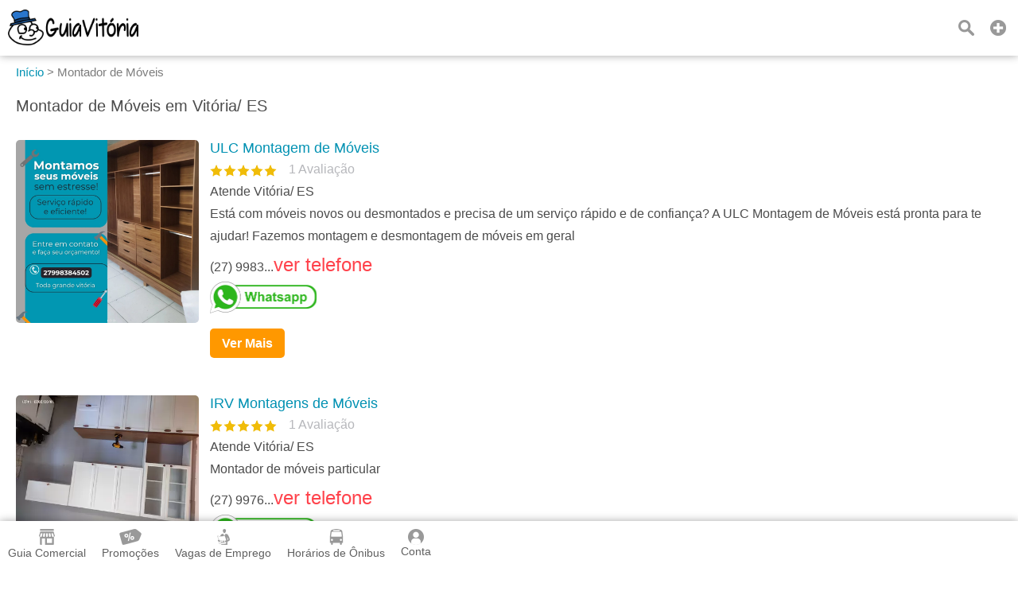

--- FILE ---
content_type: text/html;charset=UTF-8
request_url: https://www.guiavitoria.com.br/montador-de-moveis
body_size: 15719
content:






<!DOCTYPE html>
<html lang="pt-br">
<head>

	
		<title>Montador de Móveis em Vitória/ ES - Guia Vitória</title>
		<meta property="og:title" content="Montador de Móveis em Vitória/ ES - Guia Vitória"/>
		<meta name="description" content="Encontre montadores de móveis em Vitória/ES. Consulte telefones para serviços de montagem de móveis e armários planejados com facilidade."/>
		<meta property="og:description" content="Encontre montadores de móveis em Vitória/ES. Consulte telefones para serviços de montagem de móveis e armários planejados com facilidade."/>
	
	

<meta property="og:url" content="https://www.guiavitoria.com.br/montador-de-moveis"/>
<meta property="og:image" content="https://www.guiavitoria.com.br/resources/imagens/banner.png"/>
<meta property="og:image:type" content="image/png">
<meta property="og:type" content="website"/>

<meta http-equiv="Content-Language" content="pt-br">
<meta http-equiv="content-type" content="text/html; charset=utf-8"/>
<meta name="theme-color" content="#ffffff">
<meta name="robots" content="all">
<meta name="viewport" content="width=device-width, initial-scale=1, maximum-scale=5"/>
<meta name="copyright" content="&copy; 2015 Guia Vitória">
<meta property="og:site_name" content="Guia Vitória"/>
<meta property="og:locale" content="pt_BR"/>
<meta property="og:type" content="website"/>
<meta property="og:lang" content="pt-BR"/>
<meta name="theme-color" content="#2A77D4;" >
<meta name="apple-mobile-web-app-capable" content="yes">
<meta name="apple-mobile-web-app-status-bar-style" content="default">
<link rel="apple-touch-icon" href="/resources/imagens/apple-touch-icon.png">
<link rel="apple-touch-icon" sizes="180x180" href="/resources/imagens/apple-touch-icon-180x180.png">
<link rel="shortcut icon" type="image/x-icon" href="/resources/imagens/favicon.ico"/>
<link rel="manifest" href="/manifest.json">
<style>
.button-light			{border:1px solid #ff9800;color:#ff9800;}
@media screen and (max-width: 1749px){#header-guia .main nav {background-color:#ffffff}}
</style>
<style>
body {font-family:sans-serif,arial;font-size:16px;color:#4C4C4C;font-weight:300;background-color:#fff;margin:0px;}
.wrapper {position:absolute;min-height:100%;min-width:100%;}
.content {display:inline-block;margin-bottom:150px;width:100%;padding-top:10px;position:relative;}
.chatContent {display:inline-block;width:100%;padding-top:10px;position:relative;}
.container {position:relative;display:block;width:100%;}
#header-guia {position:fixed;display:block;width:100%;height:70px;top:0px;font-size:16px;z-index:1002;}
.header-guia-dark {box-shadow:0px 0px 10px 0px rgba(0,0,0,.35);}
#header-guia .main{display:block;padding:12px 10px 0px 10px;text-align:left;}
#header-guia .logo{float:left;height:45px;margin:auto 0px;}
#header-guia .logo img{height:45px;width:auto;}
#header-guia nav{position:relative;display:inline-block;vertical-align:top;margin:0px;}
#header-guia nav ul{position:relative;display:inline-block;list-style-type:none;margin-top:0px;}
#header-guia nav ul li{display:inline-block;height:60px;}
#header-guia nav ul li a {display:inline-block;color:#fff;font-weight:500;text-decoration:none;padding:2px 0px 5px 0px;margin-left:50px;}
#header-guia .header-dark a{color:#606060;}
#header-guia .search{position:relative;float:right;text-decoration:none;color:#fff;vertical-align:top;margin:8px 10px 0px 5px;padding:5px;}
#header-guia .login{position:relative;float:right;text-decoration:none;color:#fff;vertical-align:top;margin:5px 8px 0px 5px;padding:5px;}
#header-guia .icon{display:block;}
.navbar .icon{display:block;}

#header-guia-space{position:relative;height:70px;background-color:#ffffff;}
#header-guia #control-nav{display:none;}
#header-guia #control-nav:checked ~ .control-nav-close {-webkit-transform:translate(0, 0);-ms-transform: translate(0, 0);transform: translate(0, 0);}
#header-guia #control-nav:checked ~ nav {-webkit-transform:translate(0, 0);-ms-transform: translate(0, 0);transform: translate(0, 0);}
#header-guia #control-search{display:none;}
#header-guia #control-search + label{display:inline-block;position:absolute;right:94px;top:25px;cursor:pointer;background:url(/resources/images/sprite-nav.png) -140px 0px no-repeat;width:20px;height:20px;}
#header-guia #control-search:checked + label{background:url(/resources/images/sprite-nav.png) -160px 0px no-repeat;width:20px;height:20px;}
#header-guia .header-dark #control-search + label{background:url(/resources/images/sprite-nav-dark.png) -140px 0px no-repeat;width:20px;height:20px;}
#header-guia .header-dark #control-search:checked + label{background:url(/resources/images/sprite-nav-dark.png) -160px 0px no-repeat;width:20px;height:20px;}
@media only screen and (min-width: 2150px) {
#header-guia .main .first-menu {padding:0px 20px 0px 0px;}
}
@media screen and (max-width: 2149px){
#header-guia .main .first-menu {padding:10px 0px 30px 0px;}
#header-guia .main .plus-nav {position:absolute;right:10px;top:17px;display:block;width:30px;padding:8px 0;z-index:1003;cursor:pointer;}
#header-guia .main .control-nav {position:absolute;right:10px;top:27px;display:block;width:30px;padding:5px 0;border:solid #fff;border-width:3px 0;z-index:1003;cursor:pointer;}
#header-guia .main .control-nav:before{content:"";display:block;height:3px;background:#fff;}
#header-guia .header-dark .control-nav{border:solid #606060;border-width:3px 0;}
#header-guia .header-dark .control-nav:before{background:#606060;}
#header-guia .main .control-nav-close {position:fixed;right:0;top:0;bottom:0;left:0;display:block;z-index:1003;background:rgba(0,0,0,0.4);-webkit-transition: all 500ms ease;transition: all 500ms ease;-webkit-transform: translate(100%, 0);-ms-transform: translate(100%, 0);transform: translate(100%, 0);}
#header-guia .main nav {position:fixed;right:0;top:0;bottom:0;margin:0px;text-align:center;width:250px;overflow-x:auto;z-index:10005;-webkit-transition:all 500ms ease;transition:all 500ms ease;-webkit-transform:translate(100%, 0);-ms-transform:translate(100%, 0);transform:translate(100%, 0);}
#header-guia .main nav ul{display:block;padding:0px;margin:0px;margin-bottom:50px;}
#header-guia .main nav ul li{width:100%;padding:0px 0px 15px 0px;}
#header-guia .main nav ul li a{margin:20px;}
#header-guia .login{margin-right:0px;}
#header-guia .search{margin-right:40px;}
}
@media only screen and (min-width: 321px) and (max-width: 579px) {
#header-guia{min-width:100%;}
}
@media only screen and (max-width: 320px) {
#header-guia{min-width:100%;}
}
.header-app					{width:100%;text-align:center;background:#ffffff;background-size:cover;z-index:1;}
.header-app .padding		{padding:15px;margin:0px;position:relative;z-index:1;}
.header-app .footer-download h2 {font-size:40px;text-shadow:2px 2px 2px rgba(0,0,0,.35);margin-top:0px;margin-bottom:20px;}
.header-app .footer-download p {color:#696969;margin:0px;}
.header-app .footer-download ul {justify-content: center;align-items: center;display: flex;padding:0px;margin:0px;list-style: none;}
.header-app .footer-download ul li {display: inline-block;margin-top:30px;margin-left:20px;margin-right:20px;margin-bottom:30px;}
.header-app .footer-download ul li:last-child{}

#insert-button{position:fixed;bottom:0px;right:0px;margin-right:20px;margin-bottom:150px;z-index:999;height: 40px;width: 40px;color:#fff;font-size:32px;font-weight:900;text-decoration:none;text-align:center;border-radius: 50%;display: inline-block;}
#btn_permission{position:fixed;bottom:0px;right:0px;margin-right:20px;margin-bottom:90px;z-index:999;height: 40px;width: 40px;color:#fff;font-size:32px;font-weight:900;text-decoration:none;text-align:center;border-radius: 50%;display: inline-block;}
.button,
.button:visited{color:#fff;text-decoration:none;font-weight:bold;position:relative;cursor:pointer;}
.button:hover,
.button:focus{text-decoration:none;}
.button::-moz-focus-inner{padding:0;outline:0;border:0;}
.buttom-margim{padding:10px 15px 10px 15px;}
.buttom-margim-large{padding:15px 20px 15px 20px;}
.buttom-margim-thin{padding:5px 10px 5px 10px;}
.button:hover,
.button:focus{opacity:0.9;-moz-opacity:0.9;}
.buttom-icon{padding:5px 5px 2px 5px;-webkit-border-radius:5px;-moz-border-radius:5px;}
.button-icon{position:relative;display:inline-block;padding:5px;margin-right:10px;cursor:pointer;}
.button-icon img{height:16px;}

.icon{background:url(/resources/images/sprite-nav.png) no-repeat;width:20px;height:20px;background-size:580px 20px;margin-left:auto;margin-right:auto;margin-bottom:5px;}
.icon-classified{background-position:   0px 0px;width:25px;}
.icon-offer{background-position: -25px 0px;width:30px;}
.icon-news{background-position: -55px 0px;width:25px;}
.icon-job{background-position: -80px 0px;width:20px;}
.icon-lost-found{background-position:-100px 0px;width:20px;}
.icon-bus{background-position:-120px 0px;width:20px;}
.icon-search{background-position:-140px 0px;width:20px;}
.icon-close{background-position:-160px 0px;width:20px;}
.icon-login{background-position:-180px 0px;width:20px;}
.icon-plus{background-position:-300px 0px;width:20px;}
.icon-company{background-position:-320px 0px;width:20px;}
.icon-weather{background-position:-340px 0px;width:20px;}
.icon-used{background-position:-360px 0px;width:20px;}
.icon-advertising{background-position:-380px 0px;width:20px;}
.icon-contact{background-position:-400px 0px;width:20px;}
.icon-prizedraw{background-position:-420px 0px;width:20px;}
.icon-search2{background-position:-440px 0px;width:20px;}
.icon-local		{background-position:-460px 0px;width:20px;}
.icon-delivery		{background-position:-480px 0px;width:20px;}
.icon-person		{background-position:-520px 0px;width:20px;}
.icon-calendar		{background-position:-540px 0px;width:20px;}
.icon-remove		{background-position:-560px 0px;width:20px;}

.nav-sprite{display:block;background:url(/resources/images/sprite-button2.png) no-repeat;height:40px;background-size:508px 40px;margin-bottom:5px;}
.nav-center{margin-left:auto;margin-right:auto;}
.nav-google{background-position:0px 0px;width:135px;}
.nav-iphone{background-position:-135px 0px;width:135px;}
.nav-whatsapp{background-position:-271px 0px;width:134px;}
.nav-notification{background-position:-405px 0px;width:40px;}
.nav-whatsappicon{background-position:-446px 0px;width:39px;}
.nav-app{background-position:-485px 0px;width:23px;margin-left:auto;margin-right:auto;}

.social-sprite{display:block;background:url(/resources/images/sprite-social.png) no-repeat;width:40px;height:40px;background-size:240px 40px;margin-bottom:5px;}
.social-facebook{background-position:0px 0px;}
.social-whatsapp{background-position:-40px 0px;}
.social-telegram{background-position:-80px 0px;}
.social-x{background-position:-120px 0px;}
.social-linkedin{background-position:-160px 0px;}
.social-email{background-position:-200px 0px;}

.icon-dark{display:block;background:url(/resources/images/sprite-nav-dark.png) no-repeat;width:20px;height:20px;background-size:580px 20px;margin-left:auto;margin-right:auto;margin-bottom:5px;}
.icon-dark-classified{background-position:   0px 0px;width:25px;}
.icon-dark-offer{background-position: -25px 0px;width:30px;}
.icon-dark-news{background-position: -55px 0px;width:25px;}
.icon-dark-job{background-position: -80px 0px;width:20px;}
.icon-dark-lost-found{background-position:-100px 0px;width:20px;}
.icon-dark-bus{background-position:-120px 0px;width:20px;}
.icon-dark-search{background-position:-140px 0px;width:20px;}
.icon-dark-close{background-position:-160px 0px;width:20px;}
.icon-dark-login{background-position:-180px 0px;width:20px;}
.icon-dark-plus{background-position:-300px 0px;width:20px;}
.icon-dark-company{background-position:-320px 0px;width:20px;}
.icon-dark-weather{background-position:-340px 0px;width:20px;}
.icon-dark-used{background-position:-360px 0px;width:20px;}
.icon-dark-advertising{background-position:-380px 0px;width:20px;}
.icon-dark-contact{background-position:-400px 0px;width:20px;}
.icon-dark-prizedraw{background-position:-420px 0px;width:20px;}
.icon-dark-search2{background-position:-440px 0px;width:20px;}
.icon-dark-local		{background-position:-460px 0px;width:20px;}
.icon-dark-delivery		{background-position:-480px 0px;width:20px;}
.icon-dark-person		{background-position:-520px 0px;width:20px;}
.icon-dark-calendar		{background-position:-540px 0px;width:20px;}
.icon-dark-remove		{background-position:-560px 0px;width:20px;}

.breadcrumb{margin-top:0px;margin-bottom:20px;color:#7c7c7c;margin-left:-40px;font-size:15px;}
.breadcrumb li{display:inline-block;list-style:none;}
.breadcrumb a{text-decoration:none;color:#0091b2;}
.breadcrumb a:hover{text-decoration:underline;}
.angle-bracket{color:#667;padding-left:2px;padding-right:2px;font-size:13px;}
h1{font-weight:normal;margin-top:0px;font-size:20px;}
h2{font-weight:normal;margin-top:0px;font-size:18px;}
h3{font-size:15px;}
a img{outline:none!important;text-decoration:none;border:0;border-style:none;}
img {width:auto;aspect-ratio: attr(width) / attr(height);}
strong{font-weight:500;}
span,p{line-height:1.5;}
ul li{line-height:1.2;}
select,textarea,input{font-family:sans-serif,arial;font-size:16px;padding-left:5px;}
select{width:calc(100% - 0px);cursor:pointer;height:35px;maxlength:40;margin:5px 0px 5px 0px;color:#000;border:solid 1px #ccc;-webkit-border-radius:6px; /* Chrome */-moz-border-radius:6px; /* Firefox */border-radius:3px;}
form input,form textarea {color:#000;padding-left:5px;}
.popup2{cursor:auto;background:none repeat scroll 0 0 #FFFFFF;border-radius:5px;color:#333333;z-index:10001;display:none;position:fixed;top:0px;margin-top:20px;}
.popup2 h2{font-size:18px;}
@media only screen and (min-width: 581px) {
.popup2{width:100%;left:50%;margin-left:-250px;max-width:500px;}
}
@media only screen and (max-width: 580px) {
.popup2{width:80%;left:10%;}
}
.column-two{display:inline-block;vertical-align:top;width:calc(50% - 4px);}
.column-three{display:inline-block;vertical-align:top;width:calc(33.3333333% - 4px);}
.column-four-to-one{display:inline-block;vertical-align:top;width:calc(25% - 4px);}
.column-three-to-one{display:inline-block;vertical-align:top;width:calc(33.3333333% - 4px);}
.column-two-to-one{display:inline-block;vertical-align:top;width:calc(50% - 4px);}
.column-two-to-one-v2{display:inline-block;vertical-align:top;width:calc(50% - 4px);}
.column-two-to-one-v4{display:inline-block;vertical-align:top;width:calc(25% - 4px);}
.column-one-to-one{display:inline-block;vertical-align:top;width:100%;}
@media only screen and (min-width: 1020px) and (max-width: 1279px) {
.column-two-to-one-v4{width:calc(50% - 4px);}
.column-two-to-one{width:100%;}
}
@media only screen and (min-width: 960px) and (max-width: 1019px) {
.column-two-to-one-v4{width:calc(50% - 4px);}
.column-two-to-one{width:100%;}
}
@media only screen and (min-width: 768px) and (max-width: 959px) {
.column-two-to-one-v4{width:calc(50% - 4px);}
.column-two-to-one{width:100%;}
.column-four-to-one{width:calc(50% - 4px);}
}
@media only screen and (min-width: 580px) and (max-width: 767px) {
.column-two-to-one-v4{width:calc(50% - 4px);}
.column-two-to-one-v2{width:100%;}
.column-two-to-one{width:100%;}
.column-three-to-one{width:100%;}
.column-four-to-one{width:calc(50% - 4px);}
}
@media only screen and (min-width: 321px) and (max-width: 579px) {
.column-two-to-one-v4{width:100%;}
.column-two-to-one-v4 .padding-right{padding-right:0px;}
.column-two-to-one-v2{width:100%;}
.column-two-to-one{width:100%;}
.column-three-to-one{width:100%;}
.column-four-to-one{width:100%;}
}
@media only screen and (max-width: 320px) {
.column-two-to-one-v4{width:100%;}
.column-two-to-one-v4 .padding-right{padding-right:0px;}
.column-two-to-one-v2{width:100%;}
.column-two-to-one{width:100%;}
.column-three-to-one{width:100%;}
.column-four-to-one{width:100%;}
}
.discount-container {position:relative;top:0px;width:100%;max-width:400px;margin:0px;}
.discount-container .discount-container-image{width:100%;max-height:200px;}
.discount-container .discount-product-image{width:100%;height:auto;}
.discount-container .discount-photo{position:relative;text-align:center;width:100%;padding-top:20px;padding-bottom:0px;}
.discount-container .discount-photo-photo{position:relative;text-align:center;width:100%;margin:0px;}
.discount-container .selo{float:left;position:absolute;left:0px;top:0px;z-index:997;}
.discount-container .selo img{height:50px;}
.discount-container .product{width:100%;aspect-ratio:1/1;}
.discount-container .discount-description{}
.discount-container .discount-discount{float:right;position:absolute;right:0px;top:0px;z-index:997;font-weight:bold;padding:7px;}
.discount-container .discount-price{float:right;position:absolute;right:0px;bottom:4px;z-index:999;font-weight:bold;padding-bottom:5px;padding-top:5px;margin:0px;}
.discount-container .discount-price strong{padding:5px;opacity:0.97;filter:alpha(opacity=97);}
.discount-container .price{display:inline-block;font-weight:700;font-size:16px;color:#000;}
.discount-container .new-price{display:inline-block;font-weight:700;font-size:25px;color:#f6870f;margin-right:20px;}
.discount-container .old-price{display:inline-block;font-weight:700;font-size:15px;color:#667;text-decoration:line-through;}
.discount-container .discount-title{margin-top:10px;}
.discount-container .discount-title a{font-size:18px;}
.ver-gray{text-decoration:none;color:#58585a;}
.ver{text-decoration:none;color:#0091b2;}
.ver:hover{text-decoration:underline;}
.ver-red{text-decoration:none;color:#ff434c;font-size:24px;}
.ver-red:hover{text-decoration:underline;}
.red{color:#f55d48;}
.blue{color:#0091b3;}
.padding-side{padding-left:20px;padding-right:20px;}
.padding-right{padding-right:20px;}
.padding10{padding:10px;}
.padding-chat{padding:0px 10px 5px 10px;}
.padding20{padding:20px;}
.margin-right30{margin-right:30px;}
.margin-bottom40{margin-bottom:40px;}
.inline{display:inline-block;}
.center{margin-left:auto;margin-right:auto;text-align:center;}
.left{margin-left:0px;margin-right:0px;}
.text-left{text-align:left;}
.text-right{text-align:right;}
.object-left{float:left;}
.object-right{float:right;}
.background-green-c{background:#00ab83;}
.background-blue-e{background:#0164bf;}
.background-orange{background:#f6870f;}
.color-flat-gray-c{color:#58585a;}
.font-white{color:#fff;}
.orange{color:#f6870f;}
.Huge{font-size:60px;}
.huge{font-size:28px;}
.Large{font-size:22px;}
.large{font-size:18px;}
.Small{font-size:14px;}
.margin-shadow{-webkit-border-radius:5px;-moz-border-radius:5px;}
.line-height{line-height:1.8;}
.Bold, .bold{font-weight:bold;}
.shadow-border{box-shadow:2px 2px 5px rgba(0,0,0,.35);}
.solid-border{border:1px solid #F0F0F0;-webkit-border-radius:6px;-moz-border-radius:6px;border-radius:3px;}
.calendar{display:inline-block;padding-left:20px;background:url(/resources/images/calendar.png) no-repeat;background-size:13px;background-position:left center;}
.news-container {position:relative;top:0px;width:100%;margin:0px 0px 50px 0px;}
.news-container .discount-photo-photo{position:relative;text-align:center;width:100%;margin:0px;}
.news-container .product{width:100%;height:auto;}
.wide-logo{width:100%;max-width:300px;float:left;margin:0px 20px 20px 0px;}
.wide-logo img{width:100%;height:auto;margin-bottom:10px;}
.wide-logo figcaption{width:100%;}
.annoucement{height:auto;margin-bottom:20px;}
.annoucement .product{margin-bottom:20px;height:auto;}
@media only screen and (min-width: 500px) {
.annoucement .product {width:240px;margin-right:20px;}
}
@media only screen and (max-width: 499px) {
.annoucement .product {width:100%;margin-right:0px;}
}
.paddingTitleAds {padding-bottom:0px;padding-top:10px;}
@media only screen and (min-width: 500px) {
.paddingAds {padding-bottom:10px;}
}
@media only screen and (max-width: 499px) {
.paddingAds {padding-bottom:20px;}
}
.review-rating i{display:inline-block;margin-right:10px;vertical-align:middle;}
.review-rating .star-0-0{width:85px;height:15px;background:url(/resources/images/stars-sprite.png) no-repeat;background-position:0px    0px;}
.review-rating .star-1-0{width:85px;height:15px;background:url(/resources/images/stars-sprite.png) no-repeat;background-position:0px  -30px;}
.review-rating .star-1-5{width:85px;height:15px;background:url(/resources/images/stars-sprite.png) no-repeat;background-position:0px  -45px;}
.review-rating .star-2-0{width:85px;height:15px;background:url(/resources/images/stars-sprite.png) no-repeat;background-position:0px  -60px;}
.review-rating .star-2-5{width:85px;height:15px;background:url(/resources/images/stars-sprite.png) no-repeat;background-position:0px  -75px;}
.review-rating .star-3-0{width:85px;height:15px;background:url(/resources/images/stars-sprite.png) no-repeat;background-position:0px  -90px;}
.review-rating .star-3-5{width:85px;height:15px;background:url(/resources/images/stars-sprite.png) no-repeat;background-position:0px -105px;}
.review-rating .star-4-0{width:85px;height:15px;background:url(/resources/images/stars-sprite.png) no-repeat;background-position:0px -120px;}
.review-rating .star-4-5{width:85px;height:15px;background:url(/resources/images/stars-sprite.png) no-repeat;background-position:0px -135px;}
.review-rating .star-5-0{width:85px;height:15px;background:url(/resources/images/stars-sprite.png) no-repeat;background-position:0px -150px;}
.review-rating .cleared-star {display:inline-block;width:15px;height:15px;background:url(/resources/images/stars-sprite.png) 0px 0px;cursor: pointer;margin:10px solid silver}
.review-rating .bright-star  {display:inline-block;width:15px;height:15px;background:url(/resources/images/stars-sprite.png) 0px -30px;cursor: pointer;margin:10px solid silver}
.review-ratingimg {margin:10px solid silver;}
.box-newsletter{width:100%;text-align:center;margin-bottom:20px;opacity:0.8;filter:alpha(opacity=80);}
.box-newsletter p{color:#fff;font-weight:bold;text-align:center;text-transform:uppercase;font-size:20px;margin-top:0px;}
.box-newsletter span{color:#fff;text-align:center;display:block;}
.box-newsletter input{display:inline-block;max-width:400px;height:31px;maxlength:40;margin:5px 20px 20px 0px;color:#000;border:solid 0px #ccc;-webkit-border-radius:6px; /* Chrome */-moz-border-radius:6px; /* Firefox */border-radius:3px;}
.box-newsletter a{border:1px solid white;margin-bottom:20px;}
@media only screen and (min-width: 500px) {
.box-newsletter input {width:calc(100% - 200px);}
}
@media only screen and (max-width: 499px) {
.box-newsletter input {width:100%;}
}
.box-app{width:100%;text-align:center;margin-bottom:20px;background-color:#f5f5f5;padding:30px 0px 30px 0px;}
#table2,#table{text-align:left;width:100%;border-spacing:0;border-collapse:collapse;}
#table2 td,#table td{height:30px;padding:15px 5px 15px 5px;}
#field {height:250px;background:#aaa;}
.selected {background-color:#adf0f7;}
.lightBlue {background-color:#edf8f7;}
.white {background-color:#fff;}
.field {background-color:#c3e3e0;height:30px;}
.label					{display:block;color:#333;font-size:13px;font-weight:600;}
.readonly				{background:#F6F6F6;}
.textfield				{width:calc(100% - 5px);height:31px;maxlength:40;margin:5px 0px 5px 0px;color:#000;border:solid 1px #ccc;-webkit-border-radius:6px; /* Chrome */-moz-border-radius:6px; /* Firefox */border-radius:3px;}
.textarea				{width:calc(100% - 5px);min-height:150px;height:150px;max-height:150px;margin:5px 0px 5px 0px;color:#000;border:solid 1px #ccc;-webkit-border-radius:6px;-moz-border-radius:6px;border-radius:3px;}
.textarea2				{width:calc(100% - 5px);min-height:150px;margin:5px 0px 5px 0px;color:#000;border:solid 1px #ccc;-webkit-border-radius:6px;-moz-border-radius:6px;border-radius:3px;}
.textarea3				{width:calc(100% - 5px);min-height:70px;height:70px;max-height:150px;margin:5px 0px 5px 0px;color:#000;border:solid 1px #ccc;-webkit-border-radius:6px;-moz-border-radius:6px;border-radius:3px;}
.height400				{height:400px;}
.textarea-contact		{width:100%;height:100px;min-height:100px;max-height:100px;margin-bottom:5px;maxlength:200;}
.title-page:hover		{color:#f6870f;}
.thumb-logo				{position:relative;display:inline-block;text-align:center;background:#1cd0c5;width:180px;height:110px;}
.thumb-logo a			{display:block;text-decoration:none;color:#fff;font-weight:bold;width:180px;height:110px;}
.thumb-figure			{width:100%;height:100%;display:none;}
.thumb-remove			{position:absolute;cursor:pointer;width:20px;height:20px;top:10px;right:10px;display:none;}
.thumb-gallery			{display:inline-block;text-align:center;background:#1cd0c5;margin-right:8px;vertical-align:top;}
.thumb-gallery a		{display:inline-block;text-decoration:none;color:#fff;font-weight:bold;width:180px;height:110px;}
.thumb-gallery a img	{display:block;height:50px;padding:15px;margin:auto;}

.popup-scroll-average	{padding-top:5px;max-height:150px;overflow-y:scroll;}

</style>
<link rel="stylesheet" type="text/css" href="/resources/css/panel-1.89.min.css"/>
<c:if test="false">
<style>
body{-webkit-font-smoothing:antialiased;-moz-osx-font-smoothing:grayscale}
:root {scrollbar-color:#2A77D4; #f0f0f0;}
::-webkit-scrollbar {background-color:#f0f0f0;width: 12px;}
::-webkit-scrollbar-thumb {background-color:#2A77D4;;}
</style>
</c:if>
<script async src="https://www.googletagmanager.com/gtag/js?id=AW-11388673566"></script>
<script>
  window.dataLayer = window.dataLayer || [];
  function gtag(){dataLayer.push(arguments);}
  gtag('js', new Date());
  gtag('config', 'AW-11388673566');
</script>
</head>
<body onselectstart="return false">


<input name="gclid" id="gclid" type="hidden" value="">
<script>
	function seephone(id, server) {
		var phoneList = document.getElementsByClassName("phone" + '-' + server + '-' + id);
		var seeList = document.getElementsByClassName("see-phone" + '-' + server + '-' + id);
		var clickList = document.getElementsByClassName("click-phone" + '-' + server + '-' + id);
		for (var i = 0; i < phoneList.length; i++) {
			phoneList[i].style.display="none";
			clickList[i].style.display="none";
			seeList[i].style.display="inline-block";
		}
		countphone(id, server);
	}
	
	function seeWhatsappCompany(id, server, phone, name, pagename) {
		countphone(id, server);
		phone = phone.replace(/\D/g, '');
		var text = encodeURIComponent('Olá, eu vi a sua empresa no ' + name + ' ' + pagename);
		window.open('https://wa.me/55' + phone + '?text=' + text, '_blank');
	}
	
	function seeWhatsappProduct(id, server, phone, name, product, pagename) {
		countphone(id, server);
		phone = phone.replace(/\D/g, '');
		var text = '';
		if (product == true) {
			text = encodeURIComponent('Olá, eu vi esse produto no ' + name + ' ' + pagename);
		} else {
			text = encodeURIComponent('Olá, eu vi esse serviço no ' + name + ' ' + pagename);
		}
		window.open('https://wa.me/55' + phone + '?text=' + text, '_blank');
	}
	
	function seeWhatsappAnnonce(id, server, phone, name, pagename) {
		countphone(id, server);
		phone = phone.replace(/\D/g, '');
		var text = encodeURIComponent('Olá, eu vi seu anúncio no ' + name + ' ' + pagename);
		window.open('https://wa.me/55' + phone + '?text=' + text, '_blank');
	}
	
	function countphone(id, server) {
		var gclidInput = document.getElementById("gclid");
		var gclid = gclidInput?gclidInput.value:'';
		$.ajax({
		    url: 		'/ver-telefone',
		    type: 		'post',
		    dataType: 	'text',
		    data: 	    'id=' + id + '&database=' + server + "&gclid=" + encodeURIComponent(gclid)
		});
	}
	
	function gtag_report_conversion(url) {
	  var callback = function () {
	    if (typeof(url) != 'undefined') {
	      window.location = url;
	    }
	  };
	  gtag('event', 'conversion', {
	      'send_to': 'AW-11388673566/1oL3CLns-4kZEJ68xbYq',
	      'event_callback': callback
	  });
	  return false;
	}
</script>
<div class="wrapper">






<header>
	<div id="header-guia" class="header-guia-dark" style="background-color:#ffffff">
		<div class="main header-dark">
			<div class="logo">
				<a href="/"><img width="165" height="45" src="/resources/imagens/logo.png" alt="Guia Vitória"/></a>
			</div>
			
				
					<div style="display:none;"><img src='/resources/images/sprite-nav-dark.png' alt="Sprite"/></div>
				
				
			
			
				
					
						<a class="plus-nav" href="/anuncie-aqui"><span><i class="icon-dark icon-dark-plus"></i></span></a>
					
					
				
			
			
				
					<a class="search" href="/busca"><i class="icon-dark icon-dark-search"></i></a>
				
				
			
		</div>
	</div>
	<div style="position:relative;height:70px;background-color:#ffffff;"></div>
</header>
<style>
.navbar {overflow: hidden;position: fixed;bottom: 0;width: 100%;z-index:1000;}
.navbar a {float: left;height:45px;display: block;text-align: center;padding:10px 10px 10px 10px;text-decoration: none;font-size: 14px;}
.navbar-light a{color:#ffffff;font-weight:500;}
.navbar-light a.active {font-weight:700;background:#2A77D4;;}
.navbar-dark {width: 100%;box-shadow:0px 0px 10px 0px rgba(0,0,0,.35);}
.navbar-dark a{color:#606060;font-weight:500;}
.navbar-dark a.active {background:#F0F0F0;color:#303030;font-weight:700;}
.navbar i {margin-bottom:0px;}
.custombr {display:inline-block;}
@media only screen and (max-width:600px) {
	.navbar a {width:calc(20.0% - 8px);height:60px;padding:10px 4px 10px 4px;}
	.custombr {display:block;}
}
</style>

	
	
		<style>#header-guia .search{margin-right:40px;}</style>
	

<div class="navbar navbar-dark" style="background-color:#ffffff;">
	<a id="item-guide" href="/"><span><i class="icon-dark icon-dark-company"></i>Guia Comercial</span></a>
	
		<a id="item-offers" href="/promocoes"><span><i class="icon-dark icon-dark-offer"></i>Promoções</span></a>
	
	
		<a id="item-job" href="/vagas-de-emprego"><span><i class="icon-dark icon-dark-job"></i>Vagas de Emprego</span></a>
	
	
		<a id="item-bus" href="/horario-de-onibus"><span><i class="icon-dark icon-dark-bus"></i>Horários de Ônibus</span></a>
	
	
	<a id="item-panel" class="nav5 login" href="javascript:void(0);" onclick="javascript:callback='login';logged();"><i class="icon-dark icon-dark-person"></i>Conta</a>
</div>
<script type="text/javascript">
	if (window.location.pathname == '/') {
		document.getElementById("item-guide").classList.add("active");
	} else if (window.location.pathname == '/promocoes') {
		document.getElementById("item-offers").classList.add("active");
	} else if (window.location.pathname == '/vagas-de-emprego') {
		document.getElementById("item-job").classList.add("active");
	} else if (window.location.pathname == '/horario-de-onibus') {
		document.getElementById("item-bus").classList.add("active");
	} else if (window.location.pathname.startsWith('/conta')) {
		document.getElementById("item-panel").classList.add("active");
	} else if (window.location.pathname.startsWith('/anuncie-aqui')) {
		document.getElementById("item-ads").classList.add("active");
	}
</script>





<div id="popuplogin" class="popup2">
	<div id="popuplogin-close" class="popup-close"></div>
	<div class="popup-content">
		<h2>Entrar</h2>
		<input name="login" id="login" type="text" class="textfield" placeholder=" E-mail" autocomplete="on" maxlength="50" required/>
		<input name="password" id="password" type="password" class="textfield" placeholder=" Senha" maxlength="50" required/>
		<input type="hidden" name="redirect" id="redirect" value="">
		<p><a class="ver object-right" href="javascript:void(0);" onclick="javascript:disableOnlyPopup();loadPopup('forgotpassword');">Esqueci minha senha</a></p>
		<br><br>
		<a style="background:#ff9800;" class="button buttom-margim margin-shadow button-wide" href="javascript:void(0);" onclick="javascript:login();">Login</a>
		<br><br>
		<label class="label">Ainda não está cadastrado? <a class="ver" href="javascript:void(0);" onclick="javascript:disableOnlyPopup();loadPopup('register');">Cadastre-se</a></label>
		<div id="popuplogin-attention" class="attention" style="visibility:hidden;">
			<span id="popuplogin-dialog"></span>
		</div>
	</div>
</div>
<div id="popupregister" class="popup2">
	<div id="popupregister-close" class="popup-close"></div>
	<div class="popup-content">
		<h2>Cadastre-se</h2>
		<div class="column-one-to-one">
			<style>
			.image-div			{position:relative;display:inline-block;text-align:center;background:#1cd0c5;width:180px;height:110px;}
			.image-div a		{display:block;text-decoration:none;color:#fff;font-weight:bold;width:180px;height:110px;}
			.image-remove		{position:absolute;cursor:pointer;width:20px;height:20px;top:10px;right:10px;display:none;}
			.image-photo		{width:100%;height:100%;display:none;}
			</style>
			<div class="thumb-logo image-hover" style="border-radius: 50%;width:70px;height:70px;">
				<input type="file" id="image-file-photo" name="image-file-photo" style="display:none;" accept=".tif,.jpeg,.jpg,.jfif,.gif,.png,.bmp,.webp" title="Foto">
				<input type="text" id="image-check-photo" name="image-check-photo" style="display:none;" value="false">
				<a style="border-radius: 50%;width:70px;height:70px;" id="image-select-photo" href="javascript:void(0);"><span><br>Foto</span></a>
				
					
						<img style="border-radius: 50%;" class="image-photo" id="image-photo" alt="Logo"/><div class="image-remove" id="image-remove-photo"><i class="icon-dark icon-dark-remove"></i></div>
					
					
				
			</div>
			<br><br>
			<script>
				var uploadImages = false;
				var indexArray = new Array();
				var imageArray = new Array();
				var fileNameArray = new Array();
				indexArray.push('photo');
				imageArray.push('false');
				fileNameArray.push('');
			</script>
		</div>
		<input class="textfield" name="register-name" id="register-name" type="text" placeholder=" Nome" maxlength="50" required/>
		<input class="textfield" name="register-email" id="register-email" type="text" placeholder=" E-mail" maxlength="50" autocomplete="on" required/>
		<input class="textfield" name="register-password" id="register-password" type="password" placeholder=" Senha" maxlength="50" required/>
		<input class="textfield" name="register-phone" id="register-phone" type="text" placeholder=" (xx) xxxx-xxxx" maxlength="50" required/>
		<input type="checkbox" checked name="register-newsletter" id="register-newsletter"> <label for="register-newsletter">Quero receber novidades</label>
		<br><br>
		<a style="background:#ff9800;" class="button buttom-margim margin-shadow button-wide" href="javascript:void(0);" onclick="javascript:register();">Cadastrar</a>
		<p style="font-size:15px;">Ao continuar, você concorda com os <a class="ver" href="/termos-de-uso">Termos de Uso</a> e a <a class="ver" href="/politica-de-privacidade">Política de Privacidade</a></p>
		<label class="label">Já está cadastrado? <a class="ver" href="javascript:void(0);" onclick="javascript:disableOnlyPopup();loadPopup('login');">Faça login aqui</a></label>
		<div id="popupregister-attention" class="attention" style="visibility:hidden;">
			<span id="popupregister-dialog"></span>
		</div>
	</div>
</div>
<div id="popupforgotpassword" class="popup2">
	<div id="popupforgotpassword-close" class="popup-close"></div>
	<div class="popup-content">
		<h2>Informe o seu email para recuperar a sua senha</h2>
		<input name="forget-password" id="forget-password" type="text" class="textfield" placeholder=" E-mail" maxlength="50" required/>
		<br>
		<a style="background:#ff9800;" class="button buttom-margim margin-shadow button-wide" href="javascript:void(0);" onclick="javascript:forgetPassword();">Continuar</a>
		<p><a class="ver object-right" href="javascript:void(0);" onclick="javascript:disableOnlyPopup();loadPopup('login');">Voltar</a></p>
		<br><br>
		<div id="popupforgotpassword-attention" class="attention" style="visibility:hidden;">
			<span id="popupforgotpassword-dialog"></span>
		</div>
	</div>
</div>
<div id="popup" class="popup2">
	<div id="popup-close" class="popup-close"></div>
	<div class="popup-content"><p id="popup-text"></p></div>
</div>
<div class="loader"></div>
<div id="background-popup"></div>
<div class="content">
<div class="padding-side">
<ol class="breadcrumb" itemscope itemtype="http://schema.org/BreadcrumbList">
	<li itemprop="itemListElement" itemscope itemtype="http://schema.org/ListItem">
		<a itemprop="item" href="/"><span itemprop="name">Início</span></a><meta itemprop="position" content="1"/>
	</li>
	&gt;
	<li itemprop="itemListElement" itemscope itemtype="http://schema.org/ListItem">
		<span itemprop="name">Montador de Móveis</span><meta itemprop="position" content="2"/>
	</li>
</ol>

	
		<h1 id="gototop">Montador de Móveis em Vitória/ ES</h1>
	
	

<br>
</div>

	



<style>
.category {margin-bottom:20px;}
.category .column-left {width:240px;position:relative;display:inline-block;}
.category .column-left img {width:100%;height:auto;-webkit-border-radius:5px;-moz-border-radius:5px;}
.category .column-right {width:calc(100% - 260px);position:relative;display:inline-block;vertical-align:top;}
.category .column-right img {position:relative;display:inline-block;}
.category .line-height {margin-top:5px;margin-bottom:5px;}
@media only screen and (max-width: 600px) {
.category .column-left img {width:90px;height:90px;}
.category .column-left {width:100px;}
.category .column-right {width:calc(100% - 120px);}
}
</style>
<!--
<style>
@media only screen and (max-width: 500px) {
.category .column-left {width:100%;}
.category .column-left .padding20 {padding:0px;}
.category .column-right {width:100%;}
.category .line-height {width:100%;display:inline-block;}}
</style>
 -->


	<div class="padding-side">
		<div class="column-one-to-one">
			<div class="category text-left">
				<div class="column-left">
					<div style="padding:0px 10px 20px 0px;">
						
						
							
						
						
							
								
									
										<a href="https://www.guiavitoria.com.br/ulc-montagem-de-moveis-194"><img width="90" height="90" src="https://www.guiavitoria.com.br/files/guia/194/ulc-montagem-de-moveis303.webp" alt="ULC Montagem de Móveis"/></a>
									
									
								
							
							
						
					</div>
				</div>
				<div class="column-right">
					<div style="padding:0px 0px 0px 0px;">
						
							
								<h2 style="margin-bottom:2px;"><a class="ver" href="https://www.guiavitoria.com.br/ulc-montagem-de-moveis-194">ULC Montagem de Móveis</a></h2>
							
							
						
						
							<div class="review-rating">
								<span class="line-height">
									


	
	
	
	
	
	
	
	
	
	
		<i class="star-5-0">&nbsp;</i>
	

									<span class="color-flat-gray-d">1</span>
									
										
											<span class="color-flat-gray-d"> Avaliação</span>
										
										
									
								</span>
							</div>
							
								
									
									
										<span class="line-height"><strong>Atende Vitória/ ES</strong></span><br>
									
								
							
						
						
						
							<span class="line-height">Está com móveis novos ou desmontados e precisa de um serviço rápido e de confiança? A ULC Montagem de Móveis está pronta para te ajudar! Fazemos montagem e desmontagem de móveis em geral</span><br>
						
						
						
							
							
								



	
		<span class="line-height"><span class="phone-guiavitoria-194">(27) 9983...</span><span class="see-phone-guiavitoria-194" style="display:none;">
			
				<a class="ver" href="tel:(27) 99838-4502"><span itemprop="telephone">(27) 99838-4502</span></a>
				
			
		</span><strong><a class="click-phone-guiavitoria-194 ver-red" href="javascript:void(0);" onclick="javascript:seephone('194', 'guiavitoria');">ver telefone</a></strong></span><br>
	
	
		
			
				
					<span><a href="javascript:void(0);" onclick="javascript:seeWhatsappCompany('194', 'guiavitoria', '(27) 99838-4502', 'Guia Vitória', 'https://www.guiavitoria.com.br/ulc-montagem-de-moveis-194');" title="Whatsapp"><i class="nav-sprite nav-whatsapp"></i></a></span>
				
				
			
		
	

								
									<br><a style="background-color:#ff9800;" class="button buttom-margim margin-shadow" href="/ulc-montagem-de-moveis-194">Ver Mais</a>
									<br><br>
								
							
						
					</div>
				</div>
				<br>
			</div>
		</div>
	</div>
	<br>

	<div class="padding-side">
		<div class="column-one-to-one">
			<div class="category text-left">
				<div class="column-left">
					<div style="padding:0px 10px 20px 0px;">
						
						
							
						
						
							
								
									
										<a href="https://www.guiavitoria.com.br/irv-montagens-de-moveis"><img width="90" height="90" src="https://www.guiavitoria.com.br/files/guia/173/irv-montagem-de-moveis728.webp" alt="IRV Montagens de Móveis"/></a>
									
									
								
							
							
						
					</div>
				</div>
				<div class="column-right">
					<div style="padding:0px 0px 0px 0px;">
						
							
								<h2 style="margin-bottom:2px;"><a class="ver" href="https://www.guiavitoria.com.br/irv-montagens-de-moveis">IRV Montagens de Móveis</a></h2>
							
							
						
						
							<div class="review-rating">
								<span class="line-height">
									


	
	
	
	
	
	
	
	
	
	
		<i class="star-5-0">&nbsp;</i>
	

									<span class="color-flat-gray-d">1</span>
									
										
											<span class="color-flat-gray-d"> Avaliação</span>
										
										
									
								</span>
							</div>
							
								
									
									
										<span class="line-height"><strong>Atende Vitória/ ES</strong></span><br>
									
								
							
						
						
						
							<span class="line-height">Montador de móveis particular</span><br>
						
						
						
							
							
								



	
		<span class="line-height"><span class="phone-guiavitoria-173">(27) 9976...</span><span class="see-phone-guiavitoria-173" style="display:none;">
			
				<a class="ver" href="tel:(27) 99764-9732"><span itemprop="telephone">(27) 99764-9732</span></a>
				
			
		</span><strong><a class="click-phone-guiavitoria-173 ver-red" href="javascript:void(0);" onclick="javascript:seephone('173', 'guiavitoria');">ver telefone</a></strong></span><br>
	
	
		
			
				
					<span><a href="javascript:void(0);" onclick="javascript:seeWhatsappCompany('173', 'guiavitoria', '(27) 99764-9732', 'Guia Vitória', 'https://www.guiavitoria.com.br/irv-montagens-de-moveis');" title="Whatsapp"><i class="nav-sprite nav-whatsapp"></i></a></span>
				
				
			
		
	

								
									<br><a style="background-color:#ff9800;" class="button buttom-margim margin-shadow" href="/irv-montagens-de-moveis">Ver Mais</a>
									<br><br>
								
							
						
					</div>
				</div>
				<br>
			</div>
		</div>
	</div>
	<br>

	<div class="padding-side">
		<div class="column-one-to-one">
			<div class="category text-left">
				<div class="column-left">
					<div style="padding:0px 10px 20px 0px;">
						
						
							
						
						
							
							
								
									
										<a href="https://www.guiavitoria.com.br/ricardo-montador-de-moveis-342"><img width="90" height="90" class="lazyload" data-src="https://www.guiavitoria.com.br/files/guia/342/ricardo-montador-de-moveis233.webp" alt="Ricardo Montador de Móveis"/></a>
									
									
								
							
						
					</div>
				</div>
				<div class="column-right">
					<div style="padding:0px 0px 0px 0px;">
						
							
								<h2 style="margin-bottom:2px;"><a class="ver" href="https://www.guiavitoria.com.br/ricardo-montador-de-moveis-342">Ricardo Montador de Móveis</a></h2>
							
							
						
						
							<div class="review-rating">
								<span class="line-height">
									


	
	
	
	
	
	
	
	
	
	
		<i class="star-5-0">&nbsp;</i>
	

									<span class="color-flat-gray-d">1</span>
									
										
											<span class="color-flat-gray-d"> Avaliação</span>
										
										
									
								</span>
							</div>
							
								
									
									
										<span class="line-height"><strong>Atende Vitória/ ES</strong></span><br>
									
								
							
						
						
						
							<span class="line-height">Montador de móveis confiável: montagem rápida, segura e profissional. Ricardo garante qualidade, praticidade e móveis bem ajustados</span><br>
						
						
						
							
							
								



	
		<span class="line-height"><span class="phone-guiavitoria-342">(27) 9928...</span><span class="see-phone-guiavitoria-342" style="display:none;">
			
				<a class="ver" href="tel:(27) 99282-0781"><span itemprop="telephone">(27) 99282-0781</span></a>
				
			
		</span><strong><a class="click-phone-guiavitoria-342 ver-red" href="javascript:void(0);" onclick="javascript:seephone('342', 'guiavitoria');">ver telefone</a></strong></span><br>
	
	
		
			
				
					<span><a href="javascript:void(0);" onclick="javascript:seeWhatsappCompany('342', 'guiavitoria', '(27) 99282-0781', 'Guia Vitória', 'https://www.guiavitoria.com.br/ricardo-montador-de-moveis-342');" title="Whatsapp"><i class="nav-sprite nav-whatsapp"></i></a></span>
				
				
			
		
	

								
									<br><a style="background-color:#ff9800;" class="button buttom-margim margin-shadow" href="/ricardo-montador-de-moveis-342">Ver Mais</a>
									<br><br>
								
							
						
					</div>
				</div>
				<br>
			</div>
		</div>
	</div>
	<br>

	<div class="padding-side">
		<div class="column-one-to-one">
			<div class="category text-left">
				<div class="column-left">
					<div style="padding:0px 10px 20px 0px;">
						
						
							
						
						
							
							
								
									
										<a href="https://www.guiavitoria.com.br/alencar-montador-de-moveis"><img width="90" height="90" class="lazyload" data-src="https://www.guiavitoria.com.br/files/guia/164/alencar-montador-de-moveis49.webp" alt="Alencar Montador de móveis"/></a>
									
									
								
							
						
					</div>
				</div>
				<div class="column-right">
					<div style="padding:0px 0px 0px 0px;">
						
							
								<h2 style="margin-bottom:2px;"><a class="ver" href="https://www.guiavitoria.com.br/alencar-montador-de-moveis">Alencar Montador de móveis</a></h2>
							
							
						
						
							<div class="review-rating">
								<span class="line-height">
									


	
	
	
	
	
	
	
	
	
	
		<i class="star-5-0">&nbsp;</i>
	

									<span class="color-flat-gray-d">2</span>
									
										
										
											<span class="color-flat-gray-d"> Avaliações</span>
										
									
								</span>
							</div>
							
								
									
									
										<span class="line-height"><strong>Atende Vitória/ ES</strong></span><br>
									
								
							
						
						
						
							<span class="line-height">Montador de móveis. Montagem de móveis em geral. Desmontagem e Remontagem. Instalação de TV em painéis e parede. Instalação de cortinas, prateleiras e etc...</span><br>
						
						
						
							
							
								



	
		<span class="line-height"><span class="phone-guiavitoria-164">(27) 9880...</span><span class="see-phone-guiavitoria-164" style="display:none;">
			
				<a class="ver" href="tel:(27) 98804-3549"><span itemprop="telephone">(27) 98804-3549</span></a>
				
			
		</span><strong><a class="click-phone-guiavitoria-164 ver-red" href="javascript:void(0);" onclick="javascript:seephone('164', 'guiavitoria');">ver telefone</a></strong></span><br>
	
	
		
			
				
					<span><a href="javascript:void(0);" onclick="javascript:seeWhatsappCompany('164', 'guiavitoria', '(27) 98804-3549', 'Guia Vitória', 'https://www.guiavitoria.com.br/alencar-montador-de-moveis');" title="Whatsapp"><i class="nav-sprite nav-whatsapp"></i></a></span>
				
				
			
		
	

								
									<br><a style="background-color:#ff9800;" class="button buttom-margim margin-shadow" href="/alencar-montador-de-moveis">Ver Mais</a>
									<br><br>
								
							
						
					</div>
				</div>
				<br>
			</div>
		</div>
	</div>
	<br>

	<div class="padding-side">
		<div class="column-one-to-one">
			<div class="category text-left">
				<div class="column-left">
					<div style="padding:0px 10px 20px 0px;">
						
						
							
						
						
							
							
								
									
										<a href="https://www.guiavitoria.com.br/leandro-montador-de-moveis-337"><img width="90" height="90" class="lazyload" data-src="https://www.guiavitoria.com.br/files/guia/337/leandro-montador-de-moveis689.webp" alt="Leandro Montador de Móveis"/></a>
									
									
								
							
						
					</div>
				</div>
				<div class="column-right">
					<div style="padding:0px 0px 0px 0px;">
						
							
								<h2 style="margin-bottom:2px;"><a class="ver" href="https://www.guiavitoria.com.br/leandro-montador-de-moveis-337">Leandro Montador de Móveis</a></h2>
							
							
						
						
							<div class="review-rating">
								<span class="line-height">
									


	
	
	
	
	
	
	
	
	
	
		<i class="star-5-0">&nbsp;</i>
	

									<span class="color-flat-gray-d">1</span>
									
										
											<span class="color-flat-gray-d"> Avaliação</span>
										
										
									
								</span>
							</div>
							
								
									
									
										<span class="line-height"><strong>Atende Vitória/ ES</strong></span><br>
									
								
							
						
						
						
							<span class="line-height">LEANDRO MONTADOR DE MÓVEIS. Guarda roupa, armários, cama, cômoda, estante, escrivaninha, Desmontagem e montagem de sofá retrátil. Instalação de cortinas, TV, quadros, etc</span><br>
						
						
						
							
							
								



	
		<span class="line-height"><span class="phone-guiavitoria-337">(27) 9975...</span><span class="see-phone-guiavitoria-337" style="display:none;">
			
				<a class="ver" href="tel:(27) 99754-1351"><span itemprop="telephone">(27) 99754-1351</span></a>
				
			
		</span><strong><a class="click-phone-guiavitoria-337 ver-red" href="javascript:void(0);" onclick="javascript:seephone('337', 'guiavitoria');">ver telefone</a></strong></span><br>
	
	
		
			
				
					<span><a href="javascript:void(0);" onclick="javascript:seeWhatsappCompany('337', 'guiavitoria', '(27) 99754-1351', 'Guia Vitória', 'https://www.guiavitoria.com.br/leandro-montador-de-moveis-337');" title="Whatsapp"><i class="nav-sprite nav-whatsapp"></i></a></span>
				
				
			
		
	

								
									<br><a style="background-color:#ff9800;" class="button buttom-margim margin-shadow" href="/leandro-montador-de-moveis-337">Ver Mais</a>
									<br><br>
								
							
						
					</div>
				</div>
				<br>
			</div>
		</div>
	</div>
	<br>

	<div class="padding-side">
		<div class="column-one-to-one">
			<div class="category text-left">
				<div class="column-left">
					<div style="padding:0px 10px 20px 0px;">
						
						
							
						
						
							
							
								
									
										<a href="https://www.guiavitoria.com.br/uai-montagens-de-moveis-386"><img width="90" height="90" class="lazyload" data-src="https://www.guiavitoria.com.br/files/guia/386/uai-montagens-de-moveis871.webp" alt="Uai Montagens de Móveis"/></a>
									
									
								
							
						
					</div>
				</div>
				<div class="column-right">
					<div style="padding:0px 0px 0px 0px;">
						
							
								<h2 style="margin-bottom:2px;"><a class="ver" href="https://www.guiavitoria.com.br/uai-montagens-de-moveis-386">Uai Montagens de Móveis</a></h2>
							
							
						
						
							<div class="review-rating">
								<span class="line-height">
									


	
	
	
	
	
	
	
	
	
	
		<i class="star-5-0">&nbsp;</i>
	

									<span class="color-flat-gray-d">1</span>
									
										
											<span class="color-flat-gray-d"> Avaliação</span>
										
										
									
								</span>
							</div>
							
								
									
									
										<span class="line-height"><strong>Atende Vitória/ ES</strong></span><br>
									
								
							
						
						
						
							<span class="line-height">🔧 Montagens de Móveis Profissional📍 Atendemos Vila Velha e Grande Vitória - ES📱 WhatsApp✨ Qualidade, agilidade e confiança</span><br>
						
						
						
							
							
								



	
		<span class="line-height"><span class="phone-guiavitoria-386">(27) 9929...</span><span class="see-phone-guiavitoria-386" style="display:none;">
			
				<a class="ver" href="tel:(27) 99291-1271"><span itemprop="telephone">(27) 99291-1271</span></a>
				
			
		</span><strong><a class="click-phone-guiavitoria-386 ver-red" href="javascript:void(0);" onclick="javascript:seephone('386', 'guiavitoria');">ver telefone</a></strong></span><br>
	
	
		
			
				
					<span><a href="javascript:void(0);" onclick="javascript:seeWhatsappCompany('386', 'guiavitoria', '(27) 99291-1271', 'Guia Vitória', 'https://www.guiavitoria.com.br/uai-montagens-de-moveis-386');" title="Whatsapp"><i class="nav-sprite nav-whatsapp"></i></a></span>
				
				
			
		
	

								
									<br><a style="background-color:#ff9800;" class="button buttom-margim margin-shadow" href="/uai-montagens-de-moveis-386">Ver Mais</a>
									<br><br>
								
							
						
					</div>
				</div>
				<br>
			</div>
		</div>
	</div>
	<br>

	<div class="padding-side">
		<div class="column-one-to-one">
			<div class="category text-left">
				<div class="column-left">
					<div style="padding:0px 10px 20px 0px;">
						
						
							
						
						
							
							
								
									
										<a href="https://www.guiavitoria.com.br/daros-servicos-142"><img width="90" height="90" class="lazyload" data-src="https://www.guiavitoria.com.br/files/guia/142/daros-servicos401.webp" alt="Daros Serviços"/></a>
									
									
								
							
						
					</div>
				</div>
				<div class="column-right">
					<div style="padding:0px 0px 0px 0px;">
						
							
								<h2 style="margin-bottom:2px;"><a class="ver" href="https://www.guiavitoria.com.br/daros-servicos-142">Daros Serviços</a></h2>
							
							
						
						
							<div class="review-rating">
								<span class="line-height">
									


	
	
	
	
	
	
	
	
	
	
		<i class="star-5-0">&nbsp;</i>
	

									<span class="color-flat-gray-d">1</span>
									
										
											<span class="color-flat-gray-d"> Avaliação</span>
										
										
									
								</span>
							</div>
							
								
									
									
										<span class="line-height"><strong>Atende Vitória/ ES</strong></span><br>
									
								
							
						
						
						
							<span class="line-height">Montagem e desmontagem de móveis. Trabalho com montagem e desmontagem de móveis soltos e modulados. Instalação de antena via satélite. Fixação de suporte de Tv e cortinas</span><br>
						
						
						
							
							
								



	
		<span class="line-height"><span class="phone-guiavitoria-142">(27) 9972...</span><span class="see-phone-guiavitoria-142" style="display:none;">
			
				<a class="ver" href="tel:(27) 99728-3361"><span itemprop="telephone">(27) 99728-3361</span></a>
				
					/
				
			
				<a class="ver" href="tel:(27) 99253-9660"><span itemprop="telephone">(27) 99253-9660</span></a>
				
			
		</span><strong><a class="click-phone-guiavitoria-142 ver-red" href="javascript:void(0);" onclick="javascript:seephone('142', 'guiavitoria');">ver telefone</a></strong></span><br>
	
	
		
			
				
					<span><a href="javascript:void(0);" onclick="javascript:seeWhatsappCompany('142', 'guiavitoria', '(27) 99728-3361', 'Guia Vitória', 'https://www.guiavitoria.com.br/daros-servicos-142');" title="Whatsapp"><i class="nav-sprite nav-whatsapp"></i></a></span>
				
				
			
		
	
		
			
				
					<span><a href="javascript:void(0);" onclick="javascript:seeWhatsappCompany('142', 'guiavitoria', '(27) 99253-9660', 'Guia Vitória', 'https://www.guiavitoria.com.br/daros-servicos-142');" title="Whatsapp"><i class="nav-sprite nav-whatsapp"></i></a></span>
				
				
			
		
	

								
									<br><a style="background-color:#ff9800;" class="button buttom-margim margin-shadow" href="/daros-servicos-142">Ver Mais</a>
									<br><br>
								
							
						
					</div>
				</div>
				<br>
			</div>
		</div>
	</div>
	<br>

	<div class="padding-side">
		<div class="column-one-to-one">
			<div class="category text-left">
				<div class="column-left">
					<div style="padding:0px 10px 20px 0px;">
						
						
							
						
						
							
							
								
									
									
										<img width="90" height="90" class="lazyload" data-src="https://www.guiavitoriacentro.com.br/files/guia/18/am-servicos980.webp" alt="AM Serviços"/>
									
								
							
						
					</div>
				</div>
				<div class="column-right">
					<div style="padding:0px 0px 0px 0px;">
						
							
							
								<h2 style="margin-bottom:2px;">AM Serviços</h2>
							
						
						
						
						
							<span class="line-height">Eletricista, pedreiro, soldador, pintor, bombeiro hidráulico e montador de móveis</span><br>
						
						
							
								
									
										
										
											<span style="font-size:18px;" class="line-height"><strong>Vitória/ ES</strong></span><br>
										
									
								
								
							
						
						
							
							
								



	
		<span class="line-height"><span class="phone-guiavitoriacentro-18">(27) 9887...</span><span class="see-phone-guiavitoriacentro-18" style="display:none;">
			
				<a class="ver" href="tel:(27) 98871-1852"><span itemprop="telephone">(27) 98871-1852</span></a>
				
					/
				
			
				<a class="ver" href="tel:(27) 98124-1976"><span itemprop="telephone">(27) 98124-1976</span></a>
				
			
		</span><strong><a class="click-phone-guiavitoriacentro-18 ver-red" href="javascript:void(0);" onclick="javascript:seephone('18', 'guiavitoriacentro');">ver telefone</a></strong></span><br>
	
	
		
			
				
				
					<span><a href="javascript:void(0);" onclick="javascript:seeWhatsappCompany('18', 'guiavitoriacentro', '(27) 98871-1852', 'Guia Vitória', 'https://www.guiavitoria.com.br');"><i class="nav-sprite nav-whatsapp"></i></a></span>
				
			
		
	
		
			
				
				
					<span><a href="javascript:void(0);" onclick="javascript:seeWhatsappCompany('18', 'guiavitoriacentro', '(27) 98124-1976', 'Guia Vitória', 'https://www.guiavitoria.com.br');"><i class="nav-sprite nav-whatsapp"></i></a></span>
				
			
		
	

								
							
						
					</div>
				</div>
				<br>
			</div>
		</div>
	</div>
	<br>

	<div class="padding-side">
		<div class="column-one-to-one">
			<div class="category text-left">
				<div class="column-left">
					<div style="padding:0px 10px 20px 0px;">
						
						
							
						
						
							
							
								
									
									
										<img width="90" height="90" class="lazyload" data-src="https://www.portaljardimcamburi.com.br/files/guia/85/o-queridao-o-melhor-marido-de-aluguel554.webp" alt="O QUERIDÃO O MELHOR MARIDO DE ALUGUEL"/>
									
								
							
						
					</div>
				</div>
				<div class="column-right">
					<div style="padding:0px 0px 0px 0px;">
						
							
							
								<h2 style="margin-bottom:2px;">O QUERIDÃO O MELHOR MARIDO DE ALUGUEL</h2>
							
						
						
						
						
							<span class="line-height">Todos os serviços de hidráulica. Elétrica, Pintura. Pedreiro, Chaveiro, Marido de Aluguel Completo. Ou Faz tudo.</span><br>
						
						
							
								
									
										
										
											<span style="font-size:18px;" class="line-height"><strong>Vitória/ ES</strong></span><br>
										
									
								
								
							
						
						
							
							
								



	
		<span class="line-height"><span class="phone-portaljardimcamburi-85">(27) 9951...</span><span class="see-phone-portaljardimcamburi-85" style="display:none;">
			
				<a class="ver" href="tel:(27) 99518-9184"><span itemprop="telephone">(27) 99518-9184</span></a>
				
			
		</span><strong><a class="click-phone-portaljardimcamburi-85 ver-red" href="javascript:void(0);" onclick="javascript:seephone('85', 'portaljardimcamburi');">ver telefone</a></strong></span><br>
	
	
		
			
				
				
					<span><a href="javascript:void(0);" onclick="javascript:seeWhatsappCompany('85', 'portaljardimcamburi', '(27) 99518-9184', 'Guia Vitória', 'https://www.guiavitoria.com.br');"><i class="nav-sprite nav-whatsapp"></i></a></span>
				
			
		
	

								
							
						
					</div>
				</div>
				<br>
			</div>
		</div>
	</div>
	<br>

	<div class="padding-side">
		<div class="column-one-to-one">
			<div class="category text-left">
				<div class="column-left">
					<div style="padding:0px 10px 20px 0px;">
						
						
							
						
						
							
							
								
									
									
										<img width="90" height="90" class="lazyload" data-src="https://www.portaljardimcamburi.com.br/files/guia/5/alex-montador-profissional244.webp" alt="Alex Montador Profissional"/>
									
								
							
						
					</div>
				</div>
				<div class="column-right">
					<div style="padding:0px 0px 0px 0px;">
						
							
							
								<h2 style="margin-bottom:2px;">Alex Montador Profissional</h2>
							
						
						
						
						
							<span class="line-height">Montador de móveis profissional 🔨🪛🔨</span><br>
						
						
							
								
									
										
										
											<span style="font-size:18px;" class="line-height"><strong>Vitória/ ES</strong></span><br>
										
									
								
								
							
						
						
							
							
								



	
		<span class="line-height"><span class="phone-portaljardimcamburi-5">(27) 9925...</span><span class="see-phone-portaljardimcamburi-5" style="display:none;">
			
				<a class="ver" href="tel:(27) 99251-9819"><span itemprop="telephone">(27) 99251-9819</span></a>
				
			
		</span><strong><a class="click-phone-portaljardimcamburi-5 ver-red" href="javascript:void(0);" onclick="javascript:seephone('5', 'portaljardimcamburi');">ver telefone</a></strong></span><br>
	
	
		
			
				
				
					<span><a href="javascript:void(0);" onclick="javascript:seeWhatsappCompany('5', 'portaljardimcamburi', '(27) 99251-9819', 'Guia Vitória', 'https://www.guiavitoria.com.br');"><i class="nav-sprite nav-whatsapp"></i></a></span>
				
			
		
	

								
							
						
					</div>
				</div>
				<br>
			</div>
		</div>
	</div>
	<br>

	<div class="padding-side">
		<div class="column-one-to-one">
			<div class="category text-left">
				<div class="column-left">
					<div style="padding:0px 10px 20px 0px;">
						
						
							
						
						
							
							
								
									
									
										<img width="90" height="90" class="lazyload" data-src="https://www.portaljardimcamburi.com.br/files/guia/73/ft-montagem-de-moveis-928.webp" alt="FT montagem de móveis "/>
									
								
							
						
					</div>
				</div>
				<div class="column-right">
					<div style="padding:0px 0px 0px 0px;">
						
							
							
								<h2 style="margin-bottom:2px;">FT montagem de móveis </h2>
							
						
						
						
						
							<span class="line-height">Montador de móveis </span><br>
						
						
							
								
									
										
											<span style="font-size:18px;" class="line-height"><strong>Jardim Campo Grande - Cariacica/ ES</strong></span><br>
										
										
									
								
								
							
						
						
							
							
								



	
		<span class="line-height"><span class="phone-portaljardimcamburi-73">(27) 9886...</span><span class="see-phone-portaljardimcamburi-73" style="display:none;">
			
				<a class="ver" href="tel:(27) 98862-1336"><span itemprop="telephone">(27) 98862-1336</span></a>
				
			
		</span><strong><a class="click-phone-portaljardimcamburi-73 ver-red" href="javascript:void(0);" onclick="javascript:seephone('73', 'portaljardimcamburi');">ver telefone</a></strong></span><br>
	
	
		
			
				
				
					<span><a href="javascript:void(0);" onclick="javascript:seeWhatsappCompany('73', 'portaljardimcamburi', '(27) 98862-1336', 'Guia Vitória', 'https://www.guiavitoria.com.br');"><i class="nav-sprite nav-whatsapp"></i></a></span>
				
			
		
	

								
							
						
					</div>
				</div>
				<br>
			</div>
		</div>
	</div>
	<br>


  
    
    
  
  

<script type="application/ld+json">
{
  "@context": "https://schema.org",
  "@type": "ItemList",
  "name": "Montador de Móveis em Vitória/ ES",
  "itemListOrder": "https://schema.org/ItemListOrderAscending",
  "numberOfItems": 11,
  "itemListElement": [
    
	
    	
      		
    	
    	
  	
    {
      "@type": "ListItem",
      "position": 1,
      "url": "https://www.guiavitoria.com.br/ulc-montagem-de-moveis-194",
      "name": "ULC Montagem de Móveis",
	  "description": "Está com móveis novos ou desmontados e precisa de um serviço rápido e de confiança? A ULC Montagem de Móveis está pronta para te ajudar! Fazemos montagem e desmontagem de móveis em geral"
    },
    
	
    	
      		
    	
    	
  	
    {
      "@type": "ListItem",
      "position": 2,
      "url": "https://www.guiavitoria.com.br/irv-montagens-de-moveis",
      "name": "IRV Montagens de Móveis",
	  "description": "Montador de móveis particular"
    },
    
	
    	
      		
    	
    	
  	
    {
      "@type": "ListItem",
      "position": 3,
      "url": "https://www.guiavitoria.com.br/ricardo-montador-de-moveis-342",
      "name": "Ricardo Montador de Móveis",
	  "description": "Montador de móveis confiável: montagem rápida, segura e profissional. Ricardo garante qualidade, praticidade e móveis bem ajustados"
    },
    
	
    	
      		
    	
    	
  	
    {
      "@type": "ListItem",
      "position": 4,
      "url": "https://www.guiavitoria.com.br/alencar-montador-de-moveis",
      "name": "Alencar Montador de móveis",
	  "description": "Montador de móveis. Montagem de móveis em geral. Desmontagem e Remontagem. Instalação de TV em painéis e parede. Instalação de cortinas, prateleiras e etc..."
    },
    
	
    	
      		
    	
    	
  	
    {
      "@type": "ListItem",
      "position": 5,
      "url": "https://www.guiavitoria.com.br/leandro-montador-de-moveis-337",
      "name": "Leandro Montador de Móveis",
	  "description": "LEANDRO MONTADOR DE MÓVEIS. Guarda roupa, armários, cama, cômoda, estante, escrivaninha, Desmontagem e montagem de sofá retrátil. Instalação de cortinas, TV, quadros, etc"
    },
    
	
    	
      		
    	
    	
  	
    {
      "@type": "ListItem",
      "position": 6,
      "url": "https://www.guiavitoria.com.br/uai-montagens-de-moveis-386",
      "name": "Uai Montagens de Móveis",
	  "description": "🔧 Montagens de Móveis Profissional📍 Atendemos Vila Velha e Grande Vitória - ES📱 WhatsApp✨ Qualidade, agilidade e confiança"
    },
    
	
    	
      		
    	
    	
  	
    {
      "@type": "ListItem",
      "position": 7,
      "url": "https://www.guiavitoria.com.br/daros-servicos-142",
      "name": "Daros Serviços",
	  "description": "Montagem e desmontagem de móveis. Trabalho com montagem e desmontagem de móveis soltos e modulados. Instalação de antena via satélite. Fixação de suporte de Tv e cortinas"
    },
    
	
    	
    	
      		
    	
  	
    {
      "@type": "ListItem",
      "position": 8,
      "url": "#",
      "name": "AM Serviços",
	  "description": "Eletricista, pedreiro, soldador, pintor, bombeiro hidráulico e montador de móveis"
    },
    
	
    	
    	
      		
    	
  	
    {
      "@type": "ListItem",
      "position": 9,
      "url": "#",
      "name": "O QUERIDÃO O MELHOR MARIDO DE ALUGUEL",
	  "description": "Todos os serviços de hidráulica. Elétrica, Pintura. Pedreiro, Chaveiro, Marido de Aluguel Completo. Ou Faz tudo."
    },
    
	
    	
    	
      		
    	
  	
    {
      "@type": "ListItem",
      "position": 10,
      "url": "#",
      "name": "Alex Montador Profissional",
	  "description": "Montador de móveis profissional 🔨🪛🔨"
    },
    
	
    	
    	
      		
    	
  	
    {
      "@type": "ListItem",
      "position": 11,
      "url": "#",
      "name": "FT montagem de móveis ",
	  "description": "Montador de móveis "
    }
    
  ]
}
</script>

	<br><br>
	<div class="padding-side">
		<div style="background:#2A77D4;;" class="box-newsletter">
			<div class="padding20">
				<br>
				<span class="Large">Faça um Orçamento com as empresas acima</span><br>
				<a class="button buttom-margim margin-shadow" href="javascript:void(0);" onclick="javascript:loadPopup('budget');">Pedir Orçamento</a>
				<br><br><br>
			</div>
		</div>
	</div>
	<br><br>
	


<div class="padding-side">

	<h2>Produtos e Serviços</h2>
	






	
		<div class="column-two-to-one-v4 margin-bottom40">
			<div class="center">
				<div class="discount-container">
					<div class="padding-right">
						<div class="solid-border shadow-border">
							<div class="background-gray-c discount-photo-photo center">
								
								
								
									
								
								<a title="Montador de móveis particular na serra" href="/irv-montagens-de-moveis/montador-de-moveis-particular-na-serra"><img width="220" height="auto" class="product lazyload" data-src="/files/guia/173/montador-de-moveis-particular-na-serra564-banner.jpg" alt="Montador de móveis particular na serra"/></a>
								<p class="discount-title"><a class="ver" href="/irv-montagens-de-moveis/montador-de-moveis-particular-na-serra">Montador de móveis particular na serra</a></p>
								<div>
									
										
										
											
												<span>A partir de </span>
											
											<div class="new-price">
												<span>R$</span> <span>50,00</span>
											</div>
										
									
								</div>
								<br><br>
							</div>
						</div>
					</div>
				</div>
			</div>
		</div>
	

<script type="application/ld+json">
{
  "@context": "https://schema.org",
  "@type": "ItemList",
  "itemListElement": [
    
	
    	
      		
    	
    	
  	

    	
    	
      		
    	
  	
	
        
        
            
        
    
    {
      "@type": "Service",
      "name": "Montador de móveis particular na serra",
      "image": "/files/guia/173/montador-de-moveis-particular-na-serra564-banner.jpg",
      "description": "Montador profissional com mais de 10 anos de experiência onde desses 7 foram pela Danúbio além de Sipolatti Simonetti atualmente montado particular faça seu orçamento sem compromisso 27997649732",
      "offers": {
        "@type": "Offer",
        "url": "/irv-montagens-de-moveis/montador-de-moveis-particular-na-serra",
        "priceCurrency": "BRL",
        "price": "50.0",
        "availability": "https://schema.org/InStock"
      }
    }
    
  ]
}
</script>



	<br><br><br><br>
	<h2>Galeria de Imagens</h2>
	<div class="gallery">
	
		<a href="/files/guia/194/uallace-montador-de-moveisg1070.webp" data-lightbox="company"><img itemprop="image" width="160" height="160" class="lazyload" data-src="/files/guia/194/uallace-montador-de-moveisg1070.webp" alt="uallace-montador-de-moveisg1070.webp" /></a>
	
		<a href="/files/guia/194/uallace-montador-de-moveisg1072.webp" data-lightbox="company"><img itemprop="image" width="160" height="160" class="lazyload" data-src="/files/guia/194/uallace-montador-de-moveisg1072.webp" alt="uallace-montador-de-moveisg1072.webp" /></a>
	
		<a href="/files/guia/194/uallace-montador-de-moveisg1073.webp" data-lightbox="company"><img itemprop="image" width="160" height="160" class="lazyload" data-src="/files/guia/194/uallace-montador-de-moveisg1073.webp" alt="uallace-montador-de-moveisg1073.webp" /></a>
	
		<a href="/files/guia/194/uallace-montador-de-moveisg1074.webp" data-lightbox="company"><img itemprop="image" width="160" height="160" class="lazyload" data-src="/files/guia/194/uallace-montador-de-moveisg1074.webp" alt="uallace-montador-de-moveisg1074.webp" /></a>
	
		<a href="/files/guia/194/uallace-montador-de-moveisg1076.webp" data-lightbox="company"><img itemprop="image" width="160" height="160" class="lazyload" data-src="/files/guia/194/uallace-montador-de-moveisg1076.webp" alt="uallace-montador-de-moveisg1076.webp" /></a>
	
		<a href="/files/guia/194/uallace-montador-de-moveisg1077.webp" data-lightbox="company"><img itemprop="image" width="160" height="160" class="lazyload" data-src="/files/guia/194/uallace-montador-de-moveisg1077.webp" alt="uallace-montador-de-moveisg1077.webp" /></a>
	
		<a href="/files/guia/194/uallace-montador-de-moveisg1078.webp" data-lightbox="company"><img itemprop="image" width="160" height="160" class="lazyload" data-src="/files/guia/194/uallace-montador-de-moveisg1078.webp" alt="uallace-montador-de-moveisg1078.webp" /></a>
	
		<a href="/files/guia/194/ulc-montagem-de-moveisg2882.webp" data-lightbox="company"><img itemprop="image" width="160" height="160" class="lazyload" data-src="/files/guia/194/ulc-montagem-de-moveisg2882.webp" alt="ulc-montagem-de-moveisg2882.webp" /></a>
	
		<a href="/files/guia/194/ulc-montagem-de-moveisg2883.webp" data-lightbox="company"><img itemprop="image" width="160" height="160" class="lazyload" data-src="/files/guia/194/ulc-montagem-de-moveisg2883.webp" alt="ulc-montagem-de-moveisg2883.webp" /></a>
	
		<a href="/files/guia/194/ulc-montagem-de-moveisg2884.webp" data-lightbox="company"><img itemprop="image" width="160" height="160" class="lazyload" data-src="/files/guia/194/ulc-montagem-de-moveisg2884.webp" alt="ulc-montagem-de-moveisg2884.webp" /></a>
	
		<a href="/files/guia/194/ulc-montagem-de-moveisg2886.webp" data-lightbox="company"><img itemprop="image" width="160" height="160" class="lazyload" data-src="/files/guia/194/ulc-montagem-de-moveisg2886.webp" alt="ulc-montagem-de-moveisg2886.webp" /></a>
	
		<a href="/files/guia/194/ulc-montagem-de-moveisg2887.webp" data-lightbox="company"><img itemprop="image" width="160" height="160" class="lazyload" data-src="/files/guia/194/ulc-montagem-de-moveisg2887.webp" alt="ulc-montagem-de-moveisg2887.webp" /></a>
	
		<a href="/files/guia/194/ulc-montagem-de-moveisg3462.webp" data-lightbox="company"><img itemprop="image" width="160" height="160" class="lazyload" data-src="/files/guia/194/ulc-montagem-de-moveisg3462.webp" alt="ulc-montagem-de-moveisg3462.webp" /></a>
	
		<a href="/files/guia/194/ulc-montagem-de-moveisg3463.webp" data-lightbox="company"><img itemprop="image" width="160" height="160" class="lazyload" data-src="/files/guia/194/ulc-montagem-de-moveisg3463.webp" alt="ulc-montagem-de-moveisg3463.webp" /></a>
	
		<a href="/files/guia/194/ulc-montagem-de-moveisg3464.webp" data-lightbox="company"><img itemprop="image" width="160" height="160" class="lazyload" data-src="/files/guia/194/ulc-montagem-de-moveisg3464.webp" alt="ulc-montagem-de-moveisg3464.webp" /></a>
	
		<a href="/files/guia/194/ulc-montagem-de-moveisg3466.webp" data-lightbox="company"><img itemprop="image" width="160" height="160" class="lazyload" data-src="/files/guia/194/ulc-montagem-de-moveisg3466.webp" alt="ulc-montagem-de-moveisg3466.webp" /></a>
	
		<a href="/files/guia/194/ulc-montagem-de-moveisg3467.webp" data-lightbox="company"><img itemprop="image" width="160" height="160" class="lazyload" data-src="/files/guia/194/ulc-montagem-de-moveisg3467.webp" alt="ulc-montagem-de-moveisg3467.webp" /></a>
	
		<a href="/files/guia/194/ulc-montagem-de-moveisg3468.webp" data-lightbox="company"><img itemprop="image" width="160" height="160" class="lazyload" data-src="/files/guia/194/ulc-montagem-de-moveisg3468.webp" alt="ulc-montagem-de-moveisg3468.webp" /></a>
	
		<a href="/files/guia/173/irv-montagem-de-moveisg347.webp" data-lightbox="company"><img itemprop="image" width="160" height="160" class="lazyload" data-src="/files/guia/173/irv-montagem-de-moveisg347.webp" alt="irv-montagem-de-moveisg347.webp" /></a>
	
		<a href="/files/guia/173/irv-montagem-de-moveisg348.webp" data-lightbox="company"><img itemprop="image" width="160" height="160" class="lazyload" data-src="/files/guia/173/irv-montagem-de-moveisg348.webp" alt="irv-montagem-de-moveisg348.webp" /></a>
	
		<a href="/files/guia/342/ricardo-montador-de-moveisg3366.webp" data-lightbox="company"><img itemprop="image" width="160" height="160" class="lazyload" data-src="/files/guia/342/ricardo-montador-de-moveisg3366.webp" alt="ricardo-montador-de-moveisg3366.webp" /></a>
	
		<a href="/files/guia/342/ricardo-montador-de-moveisg3367.webp" data-lightbox="company"><img itemprop="image" width="160" height="160" class="lazyload" data-src="/files/guia/342/ricardo-montador-de-moveisg3367.webp" alt="ricardo-montador-de-moveisg3367.webp" /></a>
	
		<a href="/files/guia/342/ricardo-montador-de-moveisg3369.webp" data-lightbox="company"><img itemprop="image" width="160" height="160" class="lazyload" data-src="/files/guia/342/ricardo-montador-de-moveisg3369.webp" alt="ricardo-montador-de-moveisg3369.webp" /></a>
	
		<a href="/files/guia/342/ricardo-montador-de-moveisg3370.webp" data-lightbox="company"><img itemprop="image" width="160" height="160" class="lazyload" data-src="/files/guia/342/ricardo-montador-de-moveisg3370.webp" alt="ricardo-montador-de-moveisg3370.webp" /></a>
	
		<a href="/files/guia/342/ricardo-montador-de-moveisg3371.webp" data-lightbox="company"><img itemprop="image" width="160" height="160" class="lazyload" data-src="/files/guia/342/ricardo-montador-de-moveisg3371.webp" alt="ricardo-montador-de-moveisg3371.webp" /></a>
	
		<a href="/files/guia/342/ricardo-montador-de-moveisg3373.webp" data-lightbox="company"><img itemprop="image" width="160" height="160" class="lazyload" data-src="/files/guia/342/ricardo-montador-de-moveisg3373.webp" alt="ricardo-montador-de-moveisg3373.webp" /></a>
	
		<a href="/files/guia/342/ricardo-montador-de-moveisg3374.webp" data-lightbox="company"><img itemprop="image" width="160" height="160" class="lazyload" data-src="/files/guia/342/ricardo-montador-de-moveisg3374.webp" alt="ricardo-montador-de-moveisg3374.webp" /></a>
	
		<a href="/files/guia/342/ricardo-montador-de-moveisg3375.webp" data-lightbox="company"><img itemprop="image" width="160" height="160" class="lazyload" data-src="/files/guia/342/ricardo-montador-de-moveisg3375.webp" alt="ricardo-montador-de-moveisg3375.webp" /></a>
	
		<a href="/files/guia/342/ricardo-montador-de-moveisg3377.webp" data-lightbox="company"><img itemprop="image" width="160" height="160" class="lazyload" data-src="/files/guia/342/ricardo-montador-de-moveisg3377.webp" alt="ricardo-montador-de-moveisg3377.webp" /></a>
	
		<a href="/files/guia/342/ricardo-montador-de-moveisg3378.webp" data-lightbox="company"><img itemprop="image" width="160" height="160" class="lazyload" data-src="/files/guia/342/ricardo-montador-de-moveisg3378.webp" alt="ricardo-montador-de-moveisg3378.webp" /></a>
	
		<a href="/files/guia/342/ricardo-montador-de-moveisg3379.webp" data-lightbox="company"><img itemprop="image" width="160" height="160" class="lazyload" data-src="/files/guia/342/ricardo-montador-de-moveisg3379.webp" alt="ricardo-montador-de-moveisg3379.webp" /></a>
	
		<a href="/files/guia/342/ricardo-montador-de-moveisg3381.webp" data-lightbox="company"><img itemprop="image" width="160" height="160" class="lazyload" data-src="/files/guia/342/ricardo-montador-de-moveisg3381.webp" alt="ricardo-montador-de-moveisg3381.webp" /></a>
	
		<a href="/files/guia/164/alencar-montador-de-moveisg2354.webp" data-lightbox="company"><img itemprop="image" width="160" height="160" class="lazyload" data-src="/files/guia/164/alencar-montador-de-moveisg2354.webp" alt="alencar-montador-de-moveisg2354.webp" /></a>
	
		<a href="/files/guia/337/leandro-montador-de-moveisg3289.webp" data-lightbox="company"><img itemprop="image" width="160" height="160" class="lazyload" data-src="/files/guia/337/leandro-montador-de-moveisg3289.webp" alt="leandro-montador-de-moveisg3289.webp" /></a>
	
		<a href="/files/guia/337/leandro-montador-de-moveisg3291.webp" data-lightbox="company"><img itemprop="image" width="160" height="160" class="lazyload" data-src="/files/guia/337/leandro-montador-de-moveisg3291.webp" alt="leandro-montador-de-moveisg3291.webp" /></a>
	
		<a href="/files/guia/337/leandro-montador-de-moveisg3292.webp" data-lightbox="company"><img itemprop="image" width="160" height="160" class="lazyload" data-src="/files/guia/337/leandro-montador-de-moveisg3292.webp" alt="leandro-montador-de-moveisg3292.webp" /></a>
	
		<a href="/files/guia/337/leandro-montador-de-moveisg3293.webp" data-lightbox="company"><img itemprop="image" width="160" height="160" class="lazyload" data-src="/files/guia/337/leandro-montador-de-moveisg3293.webp" alt="leandro-montador-de-moveisg3293.webp" /></a>
	
		<a href="/files/guia/337/leandro-montador-de-moveisg3295.webp" data-lightbox="company"><img itemprop="image" width="160" height="160" class="lazyload" data-src="/files/guia/337/leandro-montador-de-moveisg3295.webp" alt="leandro-montador-de-moveisg3295.webp" /></a>
	
		<a href="/files/guia/337/leandro-montador-de-moveisg3296.webp" data-lightbox="company"><img itemprop="image" width="160" height="160" class="lazyload" data-src="/files/guia/337/leandro-montador-de-moveisg3296.webp" alt="leandro-montador-de-moveisg3296.webp" /></a>
	
		<a href="/files/guia/337/leandro-montador-de-moveisg3304.webp" data-lightbox="company"><img itemprop="image" width="160" height="160" class="lazyload" data-src="/files/guia/337/leandro-montador-de-moveisg3304.webp" alt="leandro-montador-de-moveisg3304.webp" /></a>
	
		<a href="/files/guia/386/montador-de-moveis-profissionailg3306.webp" data-lightbox="company"><img itemprop="image" width="160" height="160" class="lazyload" data-src="/files/guia/386/montador-de-moveis-profissionailg3306.webp" alt="montador-de-moveis-profissionailg3306.webp" /></a>
	
		<a href="/files/guia/386/montador-de-moveis-profissionailg3308.webp" data-lightbox="company"><img itemprop="image" width="160" height="160" class="lazyload" data-src="/files/guia/386/montador-de-moveis-profissionailg3308.webp" alt="montador-de-moveis-profissionailg3308.webp" /></a>
	
		<a href="/files/guia/386/montador-de-moveis-profissionailg3309.webp" data-lightbox="company"><img itemprop="image" width="160" height="160" class="lazyload" data-src="/files/guia/386/montador-de-moveis-profissionailg3309.webp" alt="montador-de-moveis-profissionailg3309.webp" /></a>
	
		<a href="/files/guia/386/montador-de-moveis-profissionailg3310.webp" data-lightbox="company"><img itemprop="image" width="160" height="160" class="lazyload" data-src="/files/guia/386/montador-de-moveis-profissionailg3310.webp" alt="montador-de-moveis-profissionailg3310.webp" /></a>
	
		<a href="/files/guia/386/montador-de-moveis-profissionailg3312.webp" data-lightbox="company"><img itemprop="image" width="160" height="160" class="lazyload" data-src="/files/guia/386/montador-de-moveis-profissionailg3312.webp" alt="montador-de-moveis-profissionailg3312.webp" /></a>
	
		<a href="/files/guia/386/montador-de-moveis-profissionailg3313.webp" data-lightbox="company"><img itemprop="image" width="160" height="160" class="lazyload" data-src="/files/guia/386/montador-de-moveis-profissionailg3313.webp" alt="montador-de-moveis-profissionailg3313.webp" /></a>
	
		<a href="/files/guia/386/montador-de-moveis-profissionailg3314.webp" data-lightbox="company"><img itemprop="image" width="160" height="160" class="lazyload" data-src="/files/guia/386/montador-de-moveis-profissionailg3314.webp" alt="montador-de-moveis-profissionailg3314.webp" /></a>
	
		<a href="/files/guia/386/montador-de-moveis-profissionailg3316.webp" data-lightbox="company"><img itemprop="image" width="160" height="160" class="lazyload" data-src="/files/guia/386/montador-de-moveis-profissionailg3316.webp" alt="montador-de-moveis-profissionailg3316.webp" /></a>
	
		<a href="/files/guia/386/montador-de-moveis-profissionailg3317.webp" data-lightbox="company"><img itemprop="image" width="160" height="160" class="lazyload" data-src="/files/guia/386/montador-de-moveis-profissionailg3317.webp" alt="montador-de-moveis-profissionailg3317.webp" /></a>
	
		<a href="/files/guia/386/montador-de-moveis-profissionailg3318.webp" data-lightbox="company"><img itemprop="image" width="160" height="160" class="lazyload" data-src="/files/guia/386/montador-de-moveis-profissionailg3318.webp" alt="montador-de-moveis-profissionailg3318.webp" /></a>
	
		<a href="/files/guia/386/montador-de-moveis-profissionailg3320.webp" data-lightbox="company"><img itemprop="image" width="160" height="160" class="lazyload" data-src="/files/guia/386/montador-de-moveis-profissionailg3320.webp" alt="montador-de-moveis-profissionailg3320.webp" /></a>
	
		<a href="/files/guia/386/montador-de-moveis-profissionailg3321.webp" data-lightbox="company"><img itemprop="image" width="160" height="160" class="lazyload" data-src="/files/guia/386/montador-de-moveis-profissionailg3321.webp" alt="montador-de-moveis-profissionailg3321.webp" /></a>
	
		<a href="/files/guia/386/montador-de-moveis-profissionailg3322.webp" data-lightbox="company"><img itemprop="image" width="160" height="160" class="lazyload" data-src="/files/guia/386/montador-de-moveis-profissionailg3322.webp" alt="montador-de-moveis-profissionailg3322.webp" /></a>
	
		<a href="/files/guia/386/montador-de-moveis-profissionailg3324.webp" data-lightbox="company"><img itemprop="image" width="160" height="160" class="lazyload" data-src="/files/guia/386/montador-de-moveis-profissionailg3324.webp" alt="montador-de-moveis-profissionailg3324.webp" /></a>
	
		<a href="/files/guia/386/montador-de-moveis-profissionailg3325.webp" data-lightbox="company"><img itemprop="image" width="160" height="160" class="lazyload" data-src="/files/guia/386/montador-de-moveis-profissionailg3325.webp" alt="montador-de-moveis-profissionailg3325.webp" /></a>
	
		<a href="/files/guia/142/daros-servicosg1210.webp" data-lightbox="company"><img itemprop="image" width="160" height="160" class="lazyload" data-src="/files/guia/142/daros-servicosg1210.webp" alt="daros-servicosg1210.webp" /></a>
	
		<a href="/files/guia/142/daros-servicosg1211.webp" data-lightbox="company"><img itemprop="image" width="160" height="160" class="lazyload" data-src="/files/guia/142/daros-servicosg1211.webp" alt="daros-servicosg1211.webp" /></a>
	
		<a href="/files/guia/142/daros-servicosg1212.webp" data-lightbox="company"><img itemprop="image" width="160" height="160" class="lazyload" data-src="/files/guia/142/daros-servicosg1212.webp" alt="daros-servicosg1212.webp" /></a>
	
		<a href="/files/guia/142/daros-servicosg1214.webp" data-lightbox="company"><img itemprop="image" width="160" height="160" class="lazyload" data-src="/files/guia/142/daros-servicosg1214.webp" alt="daros-servicosg1214.webp" /></a>
	
		<a href="/files/guia/142/daros-servicosg1215.webp" data-lightbox="company"><img itemprop="image" width="160" height="160" class="lazyload" data-src="/files/guia/142/daros-servicosg1215.webp" alt="daros-servicosg1215.webp" /></a>
	
		<a href="/files/guia/142/daros-servicosg1216.webp" data-lightbox="company"><img itemprop="image" width="160" height="160" class="lazyload" data-src="/files/guia/142/daros-servicosg1216.webp" alt="daros-servicosg1216.webp" /></a>
	
		<a href="/files/guia/142/daros-servicosg1218.webp" data-lightbox="company"><img itemprop="image" width="160" height="160" class="lazyload" data-src="/files/guia/142/daros-servicosg1218.webp" alt="daros-servicosg1218.webp" /></a>
	
		<a href="/files/guia/142/daros-servicosg1219.webp" data-lightbox="company"><img itemprop="image" width="160" height="160" class="lazyload" data-src="/files/guia/142/daros-servicosg1219.webp" alt="daros-servicosg1219.webp" /></a>
	
		<a href="/files/guia/142/daros-servicosg1220.webp" data-lightbox="company"><img itemprop="image" width="160" height="160" class="lazyload" data-src="/files/guia/142/daros-servicosg1220.webp" alt="daros-servicosg1220.webp" /></a>
	
		<a href="/files/guia/142/daros-servicosg1222.webp" data-lightbox="company"><img itemprop="image" width="160" height="160" class="lazyload" data-src="/files/guia/142/daros-servicosg1222.webp" alt="daros-servicosg1222.webp" /></a>
	
		<a href="/files/guia/142/daros-servicosg1223.webp" data-lightbox="company"><img itemprop="image" width="160" height="160" class="lazyload" data-src="/files/guia/142/daros-servicosg1223.webp" alt="daros-servicosg1223.webp" /></a>
	
		<a href="/files/guia/142/daros-servicosg1224.webp" data-lightbox="company"><img itemprop="image" width="160" height="160" class="lazyload" data-src="/files/guia/142/daros-servicosg1224.webp" alt="daros-servicosg1224.webp" /></a>
	
		<a href="/files/guia/142/daros-servicosg3460.webp" data-lightbox="company"><img itemprop="image" width="160" height="160" class="lazyload" data-src="/files/guia/142/daros-servicosg3460.webp" alt="daros-servicosg3460.webp" /></a>
	
	</div>


	<br><br><br><br>
	<h2 style="margin:0px;">Sobre Montador de Móveis</h2>
	<br>
	<p>🔧 Os montadores de móveis são profissionais especializados na montagem e desmontagem de todo tipo de mobiliário. Se você está em Vitória/ES e precisa desse serviço, você pode contar com a ajuda de diversos montadores de móveis na cidade.<br /><br />🔧 A montagem de móveis é uma tarefa que exige cuidado e habilidade, pois envolve lidar com peças delicadas e seguir instruções específicas. É por isso que é importante contratar um montador de móveis experiente, para garantir que o trabalho seja feito da forma correta e segura.<br /><br />🔧 Além disso, se você possui um armário planejado ou precisa montar um, é essencial contar com um montador qualificado nessa área. Esse tipo de mobiliário requer atenção aos detalhes e conhecimento técnico para que tudo fique perfeito.<br /><br />🔧 O serviço de montagem de móveis também pode ser útil caso você precise desmontar seus móveis para uma mudança ou reforma. Os profissionais são capazes de realizar essa tarefa sem danificar as peças, garantindo que elas possam ser remontadas posteriormente sem problemas.<br /><br />📞 Para encontrar telefone de montadores de móveis em Vitória/ES, acesse a página do Guia Vitória onde há uma lista desses profissionais. Lá você encontrará opções confiáveis para cuidar da sua demanda com qualidade e eficiência.<br /><br />⚙️ Confira as empresas listadas acima nesta página do Guia Vitória e encontre os melhores serviços disponíveis na cidade para atender às suas necessidades quando o assunto for montagem de móveis.</p>


	<br><br><br><br>
	<h2 style="margin:0px;">Categorias Relacionadas</h2>
	<ul class="category-list">
	<li><a class="ver" href="/">Todas Categorias</a></li>
	
		<li><a class="ver" href="/bombeiros-hidraulicos">Bombeiros Hidráulicos</a></li>
	
		<li><a class="ver" href="/colchoes">Colchões</a></li>
	
		<li><a class="ver" href="/eletricistas">Eletricistas</a></li>
	
		<li><a class="ver" href="/encanadores">Encanadores</a></li>
	
		<li><a class="ver" href="/estofadores">Estofadores</a></li>
	
		<li><a class="ver" href="/fretes">Fretes</a></li>
	
		<li><a class="ver" href="/marcenarias">Marcenarias</a></li>
	
		<li><a class="ver" href="/marido-de-aluguel">Marido de Aluguel</a></li>
	
		<li><a class="ver" href="/moveis">Móveis</a></li>
	
		<li><a class="ver" href="/moveis-modulados">Móveis Modulados</a></li>
	
		<li><a class="ver" href="/moveis-planejados">Móveis Planejados</a></li>
	
		<li><a class="ver" href="/moveis-para-escritorio">Móveis para Escritório</a></li>
	
		<li><a class="ver" href="/mudancas">Mudanças</a></li>
	
		<li><a class="ver" href="/pedreiros">Pedreiros</a></li>
	
		<li><a class="ver" href="/pintores">Pintores</a></li>
	
		<li><a class="ver" href="/seguranca-eletronica">Segurança Eletrônica</a></li>
	
		<li><a class="ver" href="/serralherias">Serralherias</a></li>
	
		<li><a class="ver" href="/vidracarias">Vidraçarias</a></li>
	
	</ul>


</div>
	<div id="popupbudget" class="popup2">
		<div id="popupbudget-close" class="popup-close"></div>
		<div class="popup-content">
			<strong>Pedido de Orçamento</strong>
			<input name="id" id="id" type="hidden" value="251">
			<input name="name" id="name" type="text" class="textfield black" placeholder=" Nome" maxlength="50" autofocus required>
			<input name="email" id="email" type="text" class="textfield black" placeholder=" E-mail" maxlength="50" required>
			<input name="phone" id="phone" type="text" class="textfield black" placeholder=" Telefone" maxlength="50" required>
			<textarea name="message" id="message" class="textarea3" placeholder=" Mensagem" required></textarea>
			<br><br>
			<a style="background:#ff9800;" class="button buttom-margim margin-shadow margin-right" href="javascript:void(0);" onclick="javascript:budgetCategory();">Enviar</a>
			<a class="button-light margin-right" href="javascript:void(0);" onclick="javascript:disablePopup();">Fechar</a>
			<br><br>
			<div id="popupbudget-attention" class="attention" style="visibility:hidden;">
				<span id="popupbudget-dialog"></span>
			</div>
		</div>
	</div>
</div>






<footer id="footer">
	<div class="footer-bottom" style="background:#0D68D6;">
		<p>
		O Guia Vitória é o aplicativo que todo morador dos seguintes bairros precisa ter em seu celular: Alagoano, Andorinhas, Antônio Honório, Ariovaldo Favalessa, Bairro República, Bairro da Penha, Bairro de Fátima, Bairro de Lourdes, Bairro do Cabral, Bairro do Moscoso, Bairro do Quadro, Barro Vermelho, Bela Vista, Bento Ferreira, Boa Vista, Bonfim, Caratoíra, Centro, Comdusa, Conquista, Consolação, Cruzamento, Enseada do Suá, Estrelinha, Fonte Grande, Forte São João, Fradinhos, Goiabeiras, Grande Vitória, Gurigica, Horto, Ilha das Caieiras, Ilha de Santa Maria, Ilha do Boi, Ilha do Frade, Ilha do Príncipe, Inhanguetá, Itararé, Jabour, Jardim Camburi, Jardim da Penha, Jesus de Nazareth, Joana D'Arc, Jucutuquara, Maria Ortiz, Maruípe, Mata da Praia, Monte Belo, Morada de Camburi, Mário Cypreste, Nazareth, Nova Palestina, Parque Moscoso, Piedade, Pontal de Camburi, Praia do Canto, Praia do Suá, Redenção, Resistência, Romão, Santa Cecília, Santa Clara, Santa Helena, Santa Luíza, Santa Lúcia, Santa Martha, Santa Tereza, Santo André, Santo Antônio, Santos Dumont, Santos Reis, Segurança do Lar, Solon Borges, São Benedito, São Cristóvão, São José, São Pedro, Tabuazeiro, Universitário e Vila Rubim em Vitória/ ES
		</p>
		<p><a href="/contato">Contato</a> <span class="separator">|</span> <a href="/termos-de-uso">Termos de Uso</a> <span class="separator">|</span> <a href="/politica-de-privacidade">Política de Privacidade</a></p>
		
	</div>
</footer>

<div class="header-app app-banner">
	<div class="footer-download">
		<div class="padding">
			<h2 class="huge">Baixe o App</h2>
			<p>
			O Guia Vitória é o aplicativo que todo morador de Vitória precisa ter em seu celular
			</p>
			<ul>
				<li><a href="https://play.google.com/store/apps/details?id=br.com.guiavitoria"><i class="nav-sprite nav-center nav-google"></i></a></li>
				<li><a id="installIphone" href="javascript:void(0);"><i class="nav-sprite nav-center nav-iphone"></i></a></li>
			</ul>
			<br><br><br><br><br><br>
		</div>
	</div>
</div>

<script>
  window.dataLayer = window.dataLayer || [];
  function gtag(){dataLayer.push(arguments);}
  gtag('js', new Date());
  gtag('config', 'G-W699ZVS3S1');
</script>
<link rel="stylesheet" type="text/css" href="/resources/css/style-1.89.min.css"/>
<script id="script" type="text/javascript" src="/resources/js/jquery-1.89.min.js" defer></script>
<script type="text/javascript" src="/resources/js/script-1.89.min.js" defer></script>
<script type="text/javascript" src="https://www.googletagmanager.com/gtag/js?id=G-W699ZVS3S1" async></script>
<script type="module">
let swRegistration;
if ('serviceWorker' in navigator) {
	swRegistration = await navigator.serviceWorker.register('/service-worker.js');
	const relatedApps = await navigator.getInstalledRelatedApps();
	var divsToHide = document.getElementsByClassName("app-banner");
    if (relatedApps.length > 0) {
		for(var i = 0; i < divsToHide.length; i++){
        	divsToHide[i].style.display = "none";
    	}
	} else {
		for(var i = 0; i < divsToHide.length; i++){
        	divsToHide[i].style.display = "inline-block";
    	}
	}
}
let deferredPrompt;
window.addEventListener('beforeinstallprompt', (e) => {
  	$('#installIphone').show();
  	deferredPrompt = e;
});
const installIphone = document.getElementById('installIphone');
if (installIphone !== null) {
	installIphone.addEventListener('click', async () => {
		deferredPrompt.prompt();
	});
}
</script>
</div>
</body>
</html>